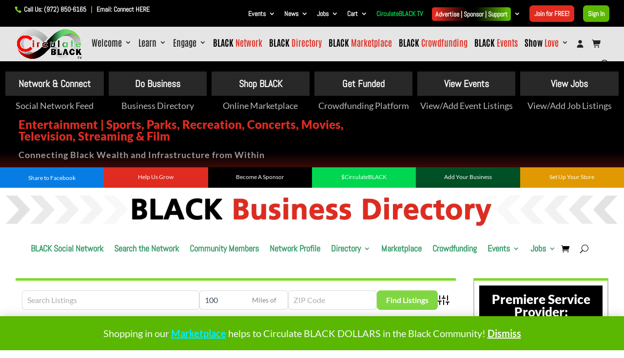

--- FILE ---
content_type: text/html; charset=utf-8
request_url: https://www.google.com/recaptcha/api2/anchor?ar=1&k=6LdOSawdAAAAACsP-siy6qvnOeicCOrCWyYZzhi4&co=aHR0cHM6Ly9jaXJjdWxhdGVibGFjay5jb206NDQz&hl=en&v=PoyoqOPhxBO7pBk68S4YbpHZ&size=invisible&anchor-ms=20000&execute-ms=30000&cb=jzx4xru8kmp2
body_size: 48594
content:
<!DOCTYPE HTML><html dir="ltr" lang="en"><head><meta http-equiv="Content-Type" content="text/html; charset=UTF-8">
<meta http-equiv="X-UA-Compatible" content="IE=edge">
<title>reCAPTCHA</title>
<style type="text/css">
/* cyrillic-ext */
@font-face {
  font-family: 'Roboto';
  font-style: normal;
  font-weight: 400;
  font-stretch: 100%;
  src: url(//fonts.gstatic.com/s/roboto/v48/KFO7CnqEu92Fr1ME7kSn66aGLdTylUAMa3GUBHMdazTgWw.woff2) format('woff2');
  unicode-range: U+0460-052F, U+1C80-1C8A, U+20B4, U+2DE0-2DFF, U+A640-A69F, U+FE2E-FE2F;
}
/* cyrillic */
@font-face {
  font-family: 'Roboto';
  font-style: normal;
  font-weight: 400;
  font-stretch: 100%;
  src: url(//fonts.gstatic.com/s/roboto/v48/KFO7CnqEu92Fr1ME7kSn66aGLdTylUAMa3iUBHMdazTgWw.woff2) format('woff2');
  unicode-range: U+0301, U+0400-045F, U+0490-0491, U+04B0-04B1, U+2116;
}
/* greek-ext */
@font-face {
  font-family: 'Roboto';
  font-style: normal;
  font-weight: 400;
  font-stretch: 100%;
  src: url(//fonts.gstatic.com/s/roboto/v48/KFO7CnqEu92Fr1ME7kSn66aGLdTylUAMa3CUBHMdazTgWw.woff2) format('woff2');
  unicode-range: U+1F00-1FFF;
}
/* greek */
@font-face {
  font-family: 'Roboto';
  font-style: normal;
  font-weight: 400;
  font-stretch: 100%;
  src: url(//fonts.gstatic.com/s/roboto/v48/KFO7CnqEu92Fr1ME7kSn66aGLdTylUAMa3-UBHMdazTgWw.woff2) format('woff2');
  unicode-range: U+0370-0377, U+037A-037F, U+0384-038A, U+038C, U+038E-03A1, U+03A3-03FF;
}
/* math */
@font-face {
  font-family: 'Roboto';
  font-style: normal;
  font-weight: 400;
  font-stretch: 100%;
  src: url(//fonts.gstatic.com/s/roboto/v48/KFO7CnqEu92Fr1ME7kSn66aGLdTylUAMawCUBHMdazTgWw.woff2) format('woff2');
  unicode-range: U+0302-0303, U+0305, U+0307-0308, U+0310, U+0312, U+0315, U+031A, U+0326-0327, U+032C, U+032F-0330, U+0332-0333, U+0338, U+033A, U+0346, U+034D, U+0391-03A1, U+03A3-03A9, U+03B1-03C9, U+03D1, U+03D5-03D6, U+03F0-03F1, U+03F4-03F5, U+2016-2017, U+2034-2038, U+203C, U+2040, U+2043, U+2047, U+2050, U+2057, U+205F, U+2070-2071, U+2074-208E, U+2090-209C, U+20D0-20DC, U+20E1, U+20E5-20EF, U+2100-2112, U+2114-2115, U+2117-2121, U+2123-214F, U+2190, U+2192, U+2194-21AE, U+21B0-21E5, U+21F1-21F2, U+21F4-2211, U+2213-2214, U+2216-22FF, U+2308-230B, U+2310, U+2319, U+231C-2321, U+2336-237A, U+237C, U+2395, U+239B-23B7, U+23D0, U+23DC-23E1, U+2474-2475, U+25AF, U+25B3, U+25B7, U+25BD, U+25C1, U+25CA, U+25CC, U+25FB, U+266D-266F, U+27C0-27FF, U+2900-2AFF, U+2B0E-2B11, U+2B30-2B4C, U+2BFE, U+3030, U+FF5B, U+FF5D, U+1D400-1D7FF, U+1EE00-1EEFF;
}
/* symbols */
@font-face {
  font-family: 'Roboto';
  font-style: normal;
  font-weight: 400;
  font-stretch: 100%;
  src: url(//fonts.gstatic.com/s/roboto/v48/KFO7CnqEu92Fr1ME7kSn66aGLdTylUAMaxKUBHMdazTgWw.woff2) format('woff2');
  unicode-range: U+0001-000C, U+000E-001F, U+007F-009F, U+20DD-20E0, U+20E2-20E4, U+2150-218F, U+2190, U+2192, U+2194-2199, U+21AF, U+21E6-21F0, U+21F3, U+2218-2219, U+2299, U+22C4-22C6, U+2300-243F, U+2440-244A, U+2460-24FF, U+25A0-27BF, U+2800-28FF, U+2921-2922, U+2981, U+29BF, U+29EB, U+2B00-2BFF, U+4DC0-4DFF, U+FFF9-FFFB, U+10140-1018E, U+10190-1019C, U+101A0, U+101D0-101FD, U+102E0-102FB, U+10E60-10E7E, U+1D2C0-1D2D3, U+1D2E0-1D37F, U+1F000-1F0FF, U+1F100-1F1AD, U+1F1E6-1F1FF, U+1F30D-1F30F, U+1F315, U+1F31C, U+1F31E, U+1F320-1F32C, U+1F336, U+1F378, U+1F37D, U+1F382, U+1F393-1F39F, U+1F3A7-1F3A8, U+1F3AC-1F3AF, U+1F3C2, U+1F3C4-1F3C6, U+1F3CA-1F3CE, U+1F3D4-1F3E0, U+1F3ED, U+1F3F1-1F3F3, U+1F3F5-1F3F7, U+1F408, U+1F415, U+1F41F, U+1F426, U+1F43F, U+1F441-1F442, U+1F444, U+1F446-1F449, U+1F44C-1F44E, U+1F453, U+1F46A, U+1F47D, U+1F4A3, U+1F4B0, U+1F4B3, U+1F4B9, U+1F4BB, U+1F4BF, U+1F4C8-1F4CB, U+1F4D6, U+1F4DA, U+1F4DF, U+1F4E3-1F4E6, U+1F4EA-1F4ED, U+1F4F7, U+1F4F9-1F4FB, U+1F4FD-1F4FE, U+1F503, U+1F507-1F50B, U+1F50D, U+1F512-1F513, U+1F53E-1F54A, U+1F54F-1F5FA, U+1F610, U+1F650-1F67F, U+1F687, U+1F68D, U+1F691, U+1F694, U+1F698, U+1F6AD, U+1F6B2, U+1F6B9-1F6BA, U+1F6BC, U+1F6C6-1F6CF, U+1F6D3-1F6D7, U+1F6E0-1F6EA, U+1F6F0-1F6F3, U+1F6F7-1F6FC, U+1F700-1F7FF, U+1F800-1F80B, U+1F810-1F847, U+1F850-1F859, U+1F860-1F887, U+1F890-1F8AD, U+1F8B0-1F8BB, U+1F8C0-1F8C1, U+1F900-1F90B, U+1F93B, U+1F946, U+1F984, U+1F996, U+1F9E9, U+1FA00-1FA6F, U+1FA70-1FA7C, U+1FA80-1FA89, U+1FA8F-1FAC6, U+1FACE-1FADC, U+1FADF-1FAE9, U+1FAF0-1FAF8, U+1FB00-1FBFF;
}
/* vietnamese */
@font-face {
  font-family: 'Roboto';
  font-style: normal;
  font-weight: 400;
  font-stretch: 100%;
  src: url(//fonts.gstatic.com/s/roboto/v48/KFO7CnqEu92Fr1ME7kSn66aGLdTylUAMa3OUBHMdazTgWw.woff2) format('woff2');
  unicode-range: U+0102-0103, U+0110-0111, U+0128-0129, U+0168-0169, U+01A0-01A1, U+01AF-01B0, U+0300-0301, U+0303-0304, U+0308-0309, U+0323, U+0329, U+1EA0-1EF9, U+20AB;
}
/* latin-ext */
@font-face {
  font-family: 'Roboto';
  font-style: normal;
  font-weight: 400;
  font-stretch: 100%;
  src: url(//fonts.gstatic.com/s/roboto/v48/KFO7CnqEu92Fr1ME7kSn66aGLdTylUAMa3KUBHMdazTgWw.woff2) format('woff2');
  unicode-range: U+0100-02BA, U+02BD-02C5, U+02C7-02CC, U+02CE-02D7, U+02DD-02FF, U+0304, U+0308, U+0329, U+1D00-1DBF, U+1E00-1E9F, U+1EF2-1EFF, U+2020, U+20A0-20AB, U+20AD-20C0, U+2113, U+2C60-2C7F, U+A720-A7FF;
}
/* latin */
@font-face {
  font-family: 'Roboto';
  font-style: normal;
  font-weight: 400;
  font-stretch: 100%;
  src: url(//fonts.gstatic.com/s/roboto/v48/KFO7CnqEu92Fr1ME7kSn66aGLdTylUAMa3yUBHMdazQ.woff2) format('woff2');
  unicode-range: U+0000-00FF, U+0131, U+0152-0153, U+02BB-02BC, U+02C6, U+02DA, U+02DC, U+0304, U+0308, U+0329, U+2000-206F, U+20AC, U+2122, U+2191, U+2193, U+2212, U+2215, U+FEFF, U+FFFD;
}
/* cyrillic-ext */
@font-face {
  font-family: 'Roboto';
  font-style: normal;
  font-weight: 500;
  font-stretch: 100%;
  src: url(//fonts.gstatic.com/s/roboto/v48/KFO7CnqEu92Fr1ME7kSn66aGLdTylUAMa3GUBHMdazTgWw.woff2) format('woff2');
  unicode-range: U+0460-052F, U+1C80-1C8A, U+20B4, U+2DE0-2DFF, U+A640-A69F, U+FE2E-FE2F;
}
/* cyrillic */
@font-face {
  font-family: 'Roboto';
  font-style: normal;
  font-weight: 500;
  font-stretch: 100%;
  src: url(//fonts.gstatic.com/s/roboto/v48/KFO7CnqEu92Fr1ME7kSn66aGLdTylUAMa3iUBHMdazTgWw.woff2) format('woff2');
  unicode-range: U+0301, U+0400-045F, U+0490-0491, U+04B0-04B1, U+2116;
}
/* greek-ext */
@font-face {
  font-family: 'Roboto';
  font-style: normal;
  font-weight: 500;
  font-stretch: 100%;
  src: url(//fonts.gstatic.com/s/roboto/v48/KFO7CnqEu92Fr1ME7kSn66aGLdTylUAMa3CUBHMdazTgWw.woff2) format('woff2');
  unicode-range: U+1F00-1FFF;
}
/* greek */
@font-face {
  font-family: 'Roboto';
  font-style: normal;
  font-weight: 500;
  font-stretch: 100%;
  src: url(//fonts.gstatic.com/s/roboto/v48/KFO7CnqEu92Fr1ME7kSn66aGLdTylUAMa3-UBHMdazTgWw.woff2) format('woff2');
  unicode-range: U+0370-0377, U+037A-037F, U+0384-038A, U+038C, U+038E-03A1, U+03A3-03FF;
}
/* math */
@font-face {
  font-family: 'Roboto';
  font-style: normal;
  font-weight: 500;
  font-stretch: 100%;
  src: url(//fonts.gstatic.com/s/roboto/v48/KFO7CnqEu92Fr1ME7kSn66aGLdTylUAMawCUBHMdazTgWw.woff2) format('woff2');
  unicode-range: U+0302-0303, U+0305, U+0307-0308, U+0310, U+0312, U+0315, U+031A, U+0326-0327, U+032C, U+032F-0330, U+0332-0333, U+0338, U+033A, U+0346, U+034D, U+0391-03A1, U+03A3-03A9, U+03B1-03C9, U+03D1, U+03D5-03D6, U+03F0-03F1, U+03F4-03F5, U+2016-2017, U+2034-2038, U+203C, U+2040, U+2043, U+2047, U+2050, U+2057, U+205F, U+2070-2071, U+2074-208E, U+2090-209C, U+20D0-20DC, U+20E1, U+20E5-20EF, U+2100-2112, U+2114-2115, U+2117-2121, U+2123-214F, U+2190, U+2192, U+2194-21AE, U+21B0-21E5, U+21F1-21F2, U+21F4-2211, U+2213-2214, U+2216-22FF, U+2308-230B, U+2310, U+2319, U+231C-2321, U+2336-237A, U+237C, U+2395, U+239B-23B7, U+23D0, U+23DC-23E1, U+2474-2475, U+25AF, U+25B3, U+25B7, U+25BD, U+25C1, U+25CA, U+25CC, U+25FB, U+266D-266F, U+27C0-27FF, U+2900-2AFF, U+2B0E-2B11, U+2B30-2B4C, U+2BFE, U+3030, U+FF5B, U+FF5D, U+1D400-1D7FF, U+1EE00-1EEFF;
}
/* symbols */
@font-face {
  font-family: 'Roboto';
  font-style: normal;
  font-weight: 500;
  font-stretch: 100%;
  src: url(//fonts.gstatic.com/s/roboto/v48/KFO7CnqEu92Fr1ME7kSn66aGLdTylUAMaxKUBHMdazTgWw.woff2) format('woff2');
  unicode-range: U+0001-000C, U+000E-001F, U+007F-009F, U+20DD-20E0, U+20E2-20E4, U+2150-218F, U+2190, U+2192, U+2194-2199, U+21AF, U+21E6-21F0, U+21F3, U+2218-2219, U+2299, U+22C4-22C6, U+2300-243F, U+2440-244A, U+2460-24FF, U+25A0-27BF, U+2800-28FF, U+2921-2922, U+2981, U+29BF, U+29EB, U+2B00-2BFF, U+4DC0-4DFF, U+FFF9-FFFB, U+10140-1018E, U+10190-1019C, U+101A0, U+101D0-101FD, U+102E0-102FB, U+10E60-10E7E, U+1D2C0-1D2D3, U+1D2E0-1D37F, U+1F000-1F0FF, U+1F100-1F1AD, U+1F1E6-1F1FF, U+1F30D-1F30F, U+1F315, U+1F31C, U+1F31E, U+1F320-1F32C, U+1F336, U+1F378, U+1F37D, U+1F382, U+1F393-1F39F, U+1F3A7-1F3A8, U+1F3AC-1F3AF, U+1F3C2, U+1F3C4-1F3C6, U+1F3CA-1F3CE, U+1F3D4-1F3E0, U+1F3ED, U+1F3F1-1F3F3, U+1F3F5-1F3F7, U+1F408, U+1F415, U+1F41F, U+1F426, U+1F43F, U+1F441-1F442, U+1F444, U+1F446-1F449, U+1F44C-1F44E, U+1F453, U+1F46A, U+1F47D, U+1F4A3, U+1F4B0, U+1F4B3, U+1F4B9, U+1F4BB, U+1F4BF, U+1F4C8-1F4CB, U+1F4D6, U+1F4DA, U+1F4DF, U+1F4E3-1F4E6, U+1F4EA-1F4ED, U+1F4F7, U+1F4F9-1F4FB, U+1F4FD-1F4FE, U+1F503, U+1F507-1F50B, U+1F50D, U+1F512-1F513, U+1F53E-1F54A, U+1F54F-1F5FA, U+1F610, U+1F650-1F67F, U+1F687, U+1F68D, U+1F691, U+1F694, U+1F698, U+1F6AD, U+1F6B2, U+1F6B9-1F6BA, U+1F6BC, U+1F6C6-1F6CF, U+1F6D3-1F6D7, U+1F6E0-1F6EA, U+1F6F0-1F6F3, U+1F6F7-1F6FC, U+1F700-1F7FF, U+1F800-1F80B, U+1F810-1F847, U+1F850-1F859, U+1F860-1F887, U+1F890-1F8AD, U+1F8B0-1F8BB, U+1F8C0-1F8C1, U+1F900-1F90B, U+1F93B, U+1F946, U+1F984, U+1F996, U+1F9E9, U+1FA00-1FA6F, U+1FA70-1FA7C, U+1FA80-1FA89, U+1FA8F-1FAC6, U+1FACE-1FADC, U+1FADF-1FAE9, U+1FAF0-1FAF8, U+1FB00-1FBFF;
}
/* vietnamese */
@font-face {
  font-family: 'Roboto';
  font-style: normal;
  font-weight: 500;
  font-stretch: 100%;
  src: url(//fonts.gstatic.com/s/roboto/v48/KFO7CnqEu92Fr1ME7kSn66aGLdTylUAMa3OUBHMdazTgWw.woff2) format('woff2');
  unicode-range: U+0102-0103, U+0110-0111, U+0128-0129, U+0168-0169, U+01A0-01A1, U+01AF-01B0, U+0300-0301, U+0303-0304, U+0308-0309, U+0323, U+0329, U+1EA0-1EF9, U+20AB;
}
/* latin-ext */
@font-face {
  font-family: 'Roboto';
  font-style: normal;
  font-weight: 500;
  font-stretch: 100%;
  src: url(//fonts.gstatic.com/s/roboto/v48/KFO7CnqEu92Fr1ME7kSn66aGLdTylUAMa3KUBHMdazTgWw.woff2) format('woff2');
  unicode-range: U+0100-02BA, U+02BD-02C5, U+02C7-02CC, U+02CE-02D7, U+02DD-02FF, U+0304, U+0308, U+0329, U+1D00-1DBF, U+1E00-1E9F, U+1EF2-1EFF, U+2020, U+20A0-20AB, U+20AD-20C0, U+2113, U+2C60-2C7F, U+A720-A7FF;
}
/* latin */
@font-face {
  font-family: 'Roboto';
  font-style: normal;
  font-weight: 500;
  font-stretch: 100%;
  src: url(//fonts.gstatic.com/s/roboto/v48/KFO7CnqEu92Fr1ME7kSn66aGLdTylUAMa3yUBHMdazQ.woff2) format('woff2');
  unicode-range: U+0000-00FF, U+0131, U+0152-0153, U+02BB-02BC, U+02C6, U+02DA, U+02DC, U+0304, U+0308, U+0329, U+2000-206F, U+20AC, U+2122, U+2191, U+2193, U+2212, U+2215, U+FEFF, U+FFFD;
}
/* cyrillic-ext */
@font-face {
  font-family: 'Roboto';
  font-style: normal;
  font-weight: 900;
  font-stretch: 100%;
  src: url(//fonts.gstatic.com/s/roboto/v48/KFO7CnqEu92Fr1ME7kSn66aGLdTylUAMa3GUBHMdazTgWw.woff2) format('woff2');
  unicode-range: U+0460-052F, U+1C80-1C8A, U+20B4, U+2DE0-2DFF, U+A640-A69F, U+FE2E-FE2F;
}
/* cyrillic */
@font-face {
  font-family: 'Roboto';
  font-style: normal;
  font-weight: 900;
  font-stretch: 100%;
  src: url(//fonts.gstatic.com/s/roboto/v48/KFO7CnqEu92Fr1ME7kSn66aGLdTylUAMa3iUBHMdazTgWw.woff2) format('woff2');
  unicode-range: U+0301, U+0400-045F, U+0490-0491, U+04B0-04B1, U+2116;
}
/* greek-ext */
@font-face {
  font-family: 'Roboto';
  font-style: normal;
  font-weight: 900;
  font-stretch: 100%;
  src: url(//fonts.gstatic.com/s/roboto/v48/KFO7CnqEu92Fr1ME7kSn66aGLdTylUAMa3CUBHMdazTgWw.woff2) format('woff2');
  unicode-range: U+1F00-1FFF;
}
/* greek */
@font-face {
  font-family: 'Roboto';
  font-style: normal;
  font-weight: 900;
  font-stretch: 100%;
  src: url(//fonts.gstatic.com/s/roboto/v48/KFO7CnqEu92Fr1ME7kSn66aGLdTylUAMa3-UBHMdazTgWw.woff2) format('woff2');
  unicode-range: U+0370-0377, U+037A-037F, U+0384-038A, U+038C, U+038E-03A1, U+03A3-03FF;
}
/* math */
@font-face {
  font-family: 'Roboto';
  font-style: normal;
  font-weight: 900;
  font-stretch: 100%;
  src: url(//fonts.gstatic.com/s/roboto/v48/KFO7CnqEu92Fr1ME7kSn66aGLdTylUAMawCUBHMdazTgWw.woff2) format('woff2');
  unicode-range: U+0302-0303, U+0305, U+0307-0308, U+0310, U+0312, U+0315, U+031A, U+0326-0327, U+032C, U+032F-0330, U+0332-0333, U+0338, U+033A, U+0346, U+034D, U+0391-03A1, U+03A3-03A9, U+03B1-03C9, U+03D1, U+03D5-03D6, U+03F0-03F1, U+03F4-03F5, U+2016-2017, U+2034-2038, U+203C, U+2040, U+2043, U+2047, U+2050, U+2057, U+205F, U+2070-2071, U+2074-208E, U+2090-209C, U+20D0-20DC, U+20E1, U+20E5-20EF, U+2100-2112, U+2114-2115, U+2117-2121, U+2123-214F, U+2190, U+2192, U+2194-21AE, U+21B0-21E5, U+21F1-21F2, U+21F4-2211, U+2213-2214, U+2216-22FF, U+2308-230B, U+2310, U+2319, U+231C-2321, U+2336-237A, U+237C, U+2395, U+239B-23B7, U+23D0, U+23DC-23E1, U+2474-2475, U+25AF, U+25B3, U+25B7, U+25BD, U+25C1, U+25CA, U+25CC, U+25FB, U+266D-266F, U+27C0-27FF, U+2900-2AFF, U+2B0E-2B11, U+2B30-2B4C, U+2BFE, U+3030, U+FF5B, U+FF5D, U+1D400-1D7FF, U+1EE00-1EEFF;
}
/* symbols */
@font-face {
  font-family: 'Roboto';
  font-style: normal;
  font-weight: 900;
  font-stretch: 100%;
  src: url(//fonts.gstatic.com/s/roboto/v48/KFO7CnqEu92Fr1ME7kSn66aGLdTylUAMaxKUBHMdazTgWw.woff2) format('woff2');
  unicode-range: U+0001-000C, U+000E-001F, U+007F-009F, U+20DD-20E0, U+20E2-20E4, U+2150-218F, U+2190, U+2192, U+2194-2199, U+21AF, U+21E6-21F0, U+21F3, U+2218-2219, U+2299, U+22C4-22C6, U+2300-243F, U+2440-244A, U+2460-24FF, U+25A0-27BF, U+2800-28FF, U+2921-2922, U+2981, U+29BF, U+29EB, U+2B00-2BFF, U+4DC0-4DFF, U+FFF9-FFFB, U+10140-1018E, U+10190-1019C, U+101A0, U+101D0-101FD, U+102E0-102FB, U+10E60-10E7E, U+1D2C0-1D2D3, U+1D2E0-1D37F, U+1F000-1F0FF, U+1F100-1F1AD, U+1F1E6-1F1FF, U+1F30D-1F30F, U+1F315, U+1F31C, U+1F31E, U+1F320-1F32C, U+1F336, U+1F378, U+1F37D, U+1F382, U+1F393-1F39F, U+1F3A7-1F3A8, U+1F3AC-1F3AF, U+1F3C2, U+1F3C4-1F3C6, U+1F3CA-1F3CE, U+1F3D4-1F3E0, U+1F3ED, U+1F3F1-1F3F3, U+1F3F5-1F3F7, U+1F408, U+1F415, U+1F41F, U+1F426, U+1F43F, U+1F441-1F442, U+1F444, U+1F446-1F449, U+1F44C-1F44E, U+1F453, U+1F46A, U+1F47D, U+1F4A3, U+1F4B0, U+1F4B3, U+1F4B9, U+1F4BB, U+1F4BF, U+1F4C8-1F4CB, U+1F4D6, U+1F4DA, U+1F4DF, U+1F4E3-1F4E6, U+1F4EA-1F4ED, U+1F4F7, U+1F4F9-1F4FB, U+1F4FD-1F4FE, U+1F503, U+1F507-1F50B, U+1F50D, U+1F512-1F513, U+1F53E-1F54A, U+1F54F-1F5FA, U+1F610, U+1F650-1F67F, U+1F687, U+1F68D, U+1F691, U+1F694, U+1F698, U+1F6AD, U+1F6B2, U+1F6B9-1F6BA, U+1F6BC, U+1F6C6-1F6CF, U+1F6D3-1F6D7, U+1F6E0-1F6EA, U+1F6F0-1F6F3, U+1F6F7-1F6FC, U+1F700-1F7FF, U+1F800-1F80B, U+1F810-1F847, U+1F850-1F859, U+1F860-1F887, U+1F890-1F8AD, U+1F8B0-1F8BB, U+1F8C0-1F8C1, U+1F900-1F90B, U+1F93B, U+1F946, U+1F984, U+1F996, U+1F9E9, U+1FA00-1FA6F, U+1FA70-1FA7C, U+1FA80-1FA89, U+1FA8F-1FAC6, U+1FACE-1FADC, U+1FADF-1FAE9, U+1FAF0-1FAF8, U+1FB00-1FBFF;
}
/* vietnamese */
@font-face {
  font-family: 'Roboto';
  font-style: normal;
  font-weight: 900;
  font-stretch: 100%;
  src: url(//fonts.gstatic.com/s/roboto/v48/KFO7CnqEu92Fr1ME7kSn66aGLdTylUAMa3OUBHMdazTgWw.woff2) format('woff2');
  unicode-range: U+0102-0103, U+0110-0111, U+0128-0129, U+0168-0169, U+01A0-01A1, U+01AF-01B0, U+0300-0301, U+0303-0304, U+0308-0309, U+0323, U+0329, U+1EA0-1EF9, U+20AB;
}
/* latin-ext */
@font-face {
  font-family: 'Roboto';
  font-style: normal;
  font-weight: 900;
  font-stretch: 100%;
  src: url(//fonts.gstatic.com/s/roboto/v48/KFO7CnqEu92Fr1ME7kSn66aGLdTylUAMa3KUBHMdazTgWw.woff2) format('woff2');
  unicode-range: U+0100-02BA, U+02BD-02C5, U+02C7-02CC, U+02CE-02D7, U+02DD-02FF, U+0304, U+0308, U+0329, U+1D00-1DBF, U+1E00-1E9F, U+1EF2-1EFF, U+2020, U+20A0-20AB, U+20AD-20C0, U+2113, U+2C60-2C7F, U+A720-A7FF;
}
/* latin */
@font-face {
  font-family: 'Roboto';
  font-style: normal;
  font-weight: 900;
  font-stretch: 100%;
  src: url(//fonts.gstatic.com/s/roboto/v48/KFO7CnqEu92Fr1ME7kSn66aGLdTylUAMa3yUBHMdazQ.woff2) format('woff2');
  unicode-range: U+0000-00FF, U+0131, U+0152-0153, U+02BB-02BC, U+02C6, U+02DA, U+02DC, U+0304, U+0308, U+0329, U+2000-206F, U+20AC, U+2122, U+2191, U+2193, U+2212, U+2215, U+FEFF, U+FFFD;
}

</style>
<link rel="stylesheet" type="text/css" href="https://www.gstatic.com/recaptcha/releases/PoyoqOPhxBO7pBk68S4YbpHZ/styles__ltr.css">
<script nonce="pi9mvXsL_aKimM-QEywzlg" type="text/javascript">window['__recaptcha_api'] = 'https://www.google.com/recaptcha/api2/';</script>
<script type="text/javascript" src="https://www.gstatic.com/recaptcha/releases/PoyoqOPhxBO7pBk68S4YbpHZ/recaptcha__en.js" nonce="pi9mvXsL_aKimM-QEywzlg">
      
    </script></head>
<body><div id="rc-anchor-alert" class="rc-anchor-alert"></div>
<input type="hidden" id="recaptcha-token" value="[base64]">
<script type="text/javascript" nonce="pi9mvXsL_aKimM-QEywzlg">
      recaptcha.anchor.Main.init("[\x22ainput\x22,[\x22bgdata\x22,\x22\x22,\[base64]/[base64]/[base64]/[base64]/[base64]/[base64]/[base64]/[base64]/[base64]/[base64]\\u003d\x22,\[base64]\x22,\x22wo51wrPDh2UQwoHCoDVrLsKVVcKWUVvClkfDocK5F8KvwqnDrcOSK8K4RMK9HwUsw5NiwqbChwJ1acOwwqYIwpzCk8KyOzDDgcOxwrdhJUfCmj9ZwqDDpU3DnsO2HsOnecOOSMOdCgfDj18vKsKDdMONwr/DqVR5C8OpwqBmOijCocOVwqrDncOuGEN9wprCpHTDkgMzw60qw4tJwr/[base64]/[base64]/CqEzCi8O2ecKdwq9aQyXDvcOYw6hBw58Ew67CrMOFU8K5TRFPTMKew7nCpMOzwpImasOZw4LCv8K3SlNtdcK+w4cxwqAtTcOPw4oMw6wOQcOEw7wDwpNvKsOFwr8/[base64]/[base64]/DlBDDqcKlw6/DulBDb8Kfa8OTRmp7DsOTwrc6wrE7aU/Dk8OocjJsOsK2wobClzNgw7RvG2YuQWXCrE7CpcKJw6rCtMOPMAfDsMKaw7rDnsOrPAx8A2zCmcOuX3/Cggstwolfwr19SVzDtsOsw6t8PDREKMKpw7p3UMKOw7hcG1NRPwHDoF8EdcONw7RCworCmHfCjMO1wqdLdMK8SXJ/BmshwoTDpcO2RsKRw6fDuhVtFnDCn2ErwpBuw5nCiz5QTT1jwq3CgQklUV0VAcONLcKjw6cKworCiRjDnk1jw4rDrWoEw4rCgC80CsOLwpNPw73DmcOlw6rClMKgDcO/w7LDl1wvw71ow6xsGMK4cMKowqgBeMO7wpoVwr83fcOhw7sMIjfDtsO+wrcVw7M4RMK3f8OgwoLCosOucQ1RWQnCjCjCvwDDqcK7dsONwrDCnMKCQ10tMjnCqSgwUgBwOsK1w5Q1w6k8FmFCE8OSwq0TdcOEwrlZbsO/w4QMw5fCli/ClVl1M8Kgw5HDoMKQw5bCusO6w6TDpsOHw4bDmsK0wpVtw648BsOSQsK/w41Lw4jDqxtNF3RKM8OqVWF+OMKHbjnDuxw+c3c2w5nDg8Onw7/[base64]/CvisHwpd7w7TDp8K5GMK4w6bDvMO9TsOfaxRRw50aw45/wqLCizzCjcOQdCgWw5LCmsKBXxZIw4bCtMOCwoMUwrfDksKDw5vDoHdkVwzClRE9w63Dh8O9Pz/[base64]/Cs8Khw74GwpBROiROw7/CrMK0w4bDgcKhw7XCtAMbBcO0OSrDvgZrw5DCt8O5YMO7wqnDqV/Dh8KnwrpYNMKfwpHDg8OMSwYIRcKkw6/CmHkuXm5Bw7rDt8K4w5Y4cRfCscKZw5rDisKdwoPCvxsgw593w7bDsDLDvMOKc1lzCFdKw50Vd8KZw4VUVVbDlcK+wqzDvHMBMMKCKMKlw7sMw5tFLMK5LG3DtwUqecOjw7RQwr8MakVKwqVWcVnCpBrDicK8w7BpKsKLX2vDhsKxw6/CkwvCk8Oww7DCmsOdbsOXGGPCnMKKw6nChDQnaUnDrkbDvhHDhcKOaGt/[base64]/[base64]/wpXCksKkwpocw5/Dr8OHZG4EZ8K7dMOYwoNgVcOGw5pUVk8iw7PDnzQ5RsOFQMKAOcONw5wDfcKpw5jCiisVABYjQMK/JMKuw6dKEU/DtHQCOcOkwpvDrm3DlxxRwpjDkiDCtMK9w7PDmU81A3NvB8Owwpk/K8KrwpfDs8KqwrnDkUEDwosuckMtA8ORw7/DqHozRcOjw6PCkgM7FU7Cq20nYsOnUsO3Z1vCmcOTS8KgwoMQwqvDnS/DrihzFj5pJ1PDgMOpPW/Dp8KFAsKQdlRFMMKuwrJhXcKxwrdNw6LCuQXDnMOCWmfCvEHDggPDucO1w591PMOUwrjDrcODaMOuw4vDrcKTwpgBw5bCpMOaKgRpwpfDllVFQw/[base64]/[base64]/DoRVFHAFCw4INcV1SBMKRwpfDuyZ3R2kfwpLDg8KNBy40OHIxwqnDlcKLw5XDtMO/w6oKw5TDt8Orwq1OZsK+w5fDl8KLwovCiw1lw57Cq8OdTcK6AMOHw7jCoMOSKMOLYg9aQDbDoUc0wrcSwpfCnV3DoWjCrsOUw7jCux7CscOSRQPDjRRbwrYANMOUBwTDplvCslBIAcK5PDLCslVEw47ClyE6w4bCpgPDnUZow4ZxQAU7wr02wr8+ZA/DtGNJIMObwpUlwr7Dv8KKBsO0PsKJwpvCjcOVfzRmw7nDvsKPw41qw5HCtn7ChcKow4RHwpJ1w4rDrMOPw5MzTQfCvTkrwrs4w4HDucOGwp4pOW9BwqpEw5rDnCLCqcOJw5ciwoVUwpYZasOJwpbCg1Vpwo1nH2MPw6jCuEzCgyRcw48aw7jConPCoEXDmsO/w5Z1EsOWw6TCnScnJsO4w4UOwrxNdcKzR8KAw5JDXRkKwoUcwrwCaTFww5NSw7xvwql0w5E1MUQkbyoewohbBx84CcO+SFvDolpZNEpAw7McRsK8SgPDg3vDon1bR3TDqMKywoVMQ3zCn3PDr0/Dh8K6G8K8W8KrwrFaC8OEVcOWw4x8wpHDiDkjwokLFsKHwrzDtcOxGMORIMOIOSDDu8KxGMK0w6tnw71qFVkCacKMwoXCi2bDlF7CjFHDksOmw7FSwpV+wpzCr117EQFKw7lWLwvCrgYHQQbCnR/CskFjPDZXKlDCh8O4CsKFWMOKw5vClBzDnsKGAsOmwqdWVMONQUvDosK/O2JpHsOFFHnDqMOTdQfCocKNw5/Di8OBAcKBdsKvI1pqMCnDlsK3Eg7Cn8K5w4/Ct8OzGw7CvAdRKcKTOQbCm8OWw7YyAcKMw64zEcKbRcK6w67CoMOjwrXCrMO1wptzbsK6woYEBxI+wpTCksORExJjUFBwwpNbw6dJQcKbJ8K+w51tfsKcwos/w5BDwqTChHMYw4Nuw6kvH1UEwonDsEtWUsKhw4NWw5o5w5B/RcObw57DusK/w74zZ8OzPk7DixrDm8OcwoPDi2zCpUfClcKgw6rCpnTDgSDDih3Dq8KFwobDiMOADcKVw6EqPMOhZsKhJcO9YcK+w48Tw4MPwpLDosKMwrJZL8Kvw6DDhBtvTMKFw6JiwrQqw51+w7FuUsK+B8OaCcK3AUM4TxtKUBjDnDzDjsK/[base64]/bXbDicKfV1VpOcKcCcKCwqfDuWfDrMOXwrQpwpzCpk/DvsKrGDPClsOiSsKHUXDDh3zDglBgwqY3w54Lw47DiUDDkcO7QyXDsMK0GEXDrXTDin06wo3DsTslw5w3w7fDgh4wwrIiN8KyDMOUw5nDizcjwqDCoMOnb8KlwodVwrplwpnDoC9QNl/DvTHCqcK1wrjDklTCtVZrbzgTT8Kqw7BDw57Dh8KZwojCogrCpStXwp0ZQsOhw6bDkcK5wp3CtSEnw4VBKMKRwqrCgsOWdns3wqgsJMOkZ8K6w7x7axXDsHs4w43CucKGf3UsIDTClMONAMO/wpPCiMKhIcKuwpp2NcOOJy7DtWLCr8KeCsO5w4zDnsKVwpFqYRYMw7pbbDHDisOsw7xkIBrDoRTCssKQwppVQXEvw5TCvSkIwqoSAB/DosOlw4vChG1lw69NwrnCpivDnTpgwrjDqxHDncKWw5AxZMKXwqnDpErCj1HDicKPwpgIYV87w7lawqwfX8O4BcKGw6XCjVnDknnCnMOcUyxmKMK3wrbCksOQwobDicKXGjMBFyjDsQzCsMKVT19WfsKzW8Omw5/[base64]/[base64]/FUjDlUggfW3Cm3LCocKgBsOfNMOCwoPCp8OmwpJLPMOZwoVVYErCusKJOQrCgBpAL0vDi8Oew4jDj8O2wrhnwoXCq8KGw79Fw4hTw609w7TCtT9NwrsxwpU/[base64]/DkMKcasO5dzDCssKCw6IlVQPDj8KkHkkkw7cQTMKcw6ADw6PDmB7Cs1fDmR/DiMOxYcKzwrPDqnvCjMKfwqPClFIkOMOFPcKvw6PCgk3DkcKpOsKrw5fCssOmEXlQwrrCslXDikjDmGRrfMOBVX4uI8K4w5LDuMKWPHbDuzHDvgfDtsOjwqIpw4oeccKNw5TDvsO/[base64]/BcKqw4cPOnXDjRbCiXvCoMKzwpLDuwFiRnIkw4JPBx3Dvyt/[base64]/KhfDuz13XMOafj3CjcKEAAvDo8OdE8KCw61LwofDoRDDn3HCvB/CiXTCmkfDvcOsFR8Cw653w68AB8KbasKIZB5pOzXCnRLCkifDjlLCuVjDi8Kqwp5iwrbCocK2FH/DqzLCicK8EDXCi2jDncKfw5YfHsK7Dm8ow47Cq1HDlgnCvsKpWcOkworDqDECHmrCmTTDjmPCjjYsSzHCnMOKwqQRw5fCvcK6fhDCpB5UNE3DiMK9w4HDmEDDvMKGLxnDnMKRCmILwpZ/w67Dm8OKMEXCrMOtaQ4qX8KqEybDsiLDqsOGP2DCtDMTS8K7wqTCnsO+WsKTw5vCkzxgw6Bdwo1yTj3CssK4cMKjwq1TY1F0D2hsPsKcWxZlbXzDp2J1QRlnwpTDrhzCiMKvwo/[base64]/w4HCvW/Dt8OkIsOCw4t8Th4LNA7DnBBcwr/DgcObBSXDnsO7MhBYNsOfw6fDmcKpw4nChlTCicOmLXXDncKOw5NIwqLCgArDgcOlI8OhwpUVJWg4wpjCmxQXMxzDizIoYBlUw4Iqw6rDg8O/wrsLHhM4Mx8IwrvDr2DCgk8aO8OMDgfDocOVNwnDgjPDvcKaZDh3fsKKw7TDh0MZw5rCs8O/VsOqw5LCm8Oiw7dGw5vDo8KORi/DuGZRwrXDgsOrw70eZUbCmMKHSsOGw6JGCMOew6PDtMOvwoTCssKeAcOBwpfCmcKkVlkHFzpKPDElwqw9UEBqCl8gJcKWCMOqalzDssOHABo/wqbDngXCp8K6G8ONCcOawqLCtXwdTSlow4lKBMKYw5AiH8OBw7HDgkzClgABw7XDiEhyw6l0Cjtfw6DCt8OdHUbCrMKuOcOjb8KxUMKGw4HCsHTCkMKfAMOiDGrCuiPDhsOKw4vCrShKe8OVwphXCG8JXWbCqCoRQ8Kiw752w4QDR2DCqmHCmUowwohtw7/Cg8OOwp7Di8OmJgpxwr81W8KiS3gQJwfCpSBrWBJOwpIoOmJfcl9bYFhXJBw1w7MCJ3DCgcODaMOBwpfDtybDl8OaGsK4fG5jwq3DnsKFYUExwr4WQ8Kaw7bCpyPCh8KVaSTCp8KOw6LDgsKlw5x6wrDDmMOIdUgzw4HCiUDDigfCvk1QSiY/[base64]/DpGoEWhfCk19TDT9KSnXCmGZUwo0QwoYleitFwotKDMKuX8KkMsOPw7XCjcKVwrnCjEzCsRxMwqx6w5wTJCfCsU7Ci0c2HMOCw50rVlHCucO/RcKeA8KhQsK2FsOXw6HDp0zCsE/DkllxP8KMV8Occ8Ocw6FuYTt9w7FTSTNJZ8ORPjcPDMKXfE8vw5vCrzE4HTlNDMO8wrdYZizCpcONKsO/[base64]/w74qH8OZQkbCik0Ww6Yye2Rpw5HCimxTWsO6VcObYcKLIsKLdh/ChSfDgcOmM8KrORfCgVnDn8KRP8Onw7dIfcKhSMK1w7PCosOlwowzYcOMwrvDhRvChMO5wonDtcOvJmgNKSTDtxDDpWwrIMKIPy/DtsOyw5QRCFoawqfCrMOzcyjCpSEBw4XCqEtNb8KybMKaw4FLwo1fFCILwpXCjhHCg8OfKFcQWD0oPyXChMOPVHzDuWnCn2MWWcOywpHCq8KKHTxKwpwUwofCiSc6O2bClw0Xwqs/[base64]/[base64]/[base64]/[base64]/[base64]/HMO/DBdmwr7Dh8OOYSTCnsKVw7ZoPcKeUsOrwqB1w5xZc8O6w6sVHwBmS156Zg7DkMKLDMKgbG7DksKyccKybFIrwqTCisOiV8OCVgXDjsO5w70RUsK/w7Qsw5ADaDlsBsOdDUTCuwHCuMOVIcO2EyzCmcOUwqRmw4QRwpjDrMOMwpPDpH4ZwpYdw7QHcsKPW8KaYTJXFsK2w6fDnnpLSiHCu8OUVWtNJsKjD0MkwrRFC2fDncKNHMKWVTzDkU/[base64]/CpiPDs8KiY3LCplgyJXEiwqk+VMKQw4nCvMK3ZMKYPylqXAgjw4Vjw7nCpMOGNXtuU8Kaw44/w4hUa0ULIXPDkcKfaCMVUijDvcOzw6TDt0jCusK7WBBDQy3DkMO5JzbCl8O3worDsCbDswgESMKwwoxTw6fDoGYIwpLDnHBBdMOmw5lTw4hrw4p7PMKzY8OdBMOCQ8KUwoQewqAPw5MXecOVGMOiFsOtw7PCl8KGwrHDlTJwwrrDn2k2B8OudcK/dcKDC8OzKTYuUMOXw6TCksK+wovCm8ODP2dJb8KWcHxWw6DDo8Kuwq/DncKHBsOISzxYUwBzc2V5asOOUsOKwqrCncKQwpVSw5rCqsOrw6NQS8OrQcOFWMOow5A1w6HCisOSwr3DqsK/wrAAORDCu1fCncKAVHjCpsKYw4bDqTvDh2jCscKmw4dXNMOpTsOVw5vCmA7DjT5jwqfDvcKuU8O/w7zDhcOfw6ZaA8Ozw7LDnMOEKMKOwr5rb8KoUjLDksOgw6PCnT00w5fDhcKhQRTDmlXDvMKxw4VHw5gIHcKQw4xWRMO9XS/Dm8O8AS/[base64]/YsOrIBYiw4R2w5BIwpQtw60mwp7DqgLDvsO5EMOAw55sw4PCn8KjU8KKwr3DiRJyFQXDjz/[base64]/[base64]/DgsOFRcKrYlNnfFNtw6x/TcKfwonDjmYZBcKJwoILw557CWzCp3ZtTDMQMDXCintpQhzCgTbDukobwpzDtmFHwovDrcK2VSZTwq3CicOrwoNDw7A+w4oyfMKkwrnCrjLCmV/DuWQewrfCjkLClMK6wpgZwo8JaMKEwobCjMO5wpNVw70nw67CgybCugQRdSvCvcKTw7/[base64]/JwQow7RDTzjCsiDDsWUKOcKPBMK7w5DDmVXCqcO/w7TDi3DDg1rDnnjCi8KVw7hvwrMYIkg7c8KSwoXCnxPCr8KWwqvDsCIUOXhZRxjCnk9Mw4DDkXdowrMwdHjCisKtwrvDqMOGFCbCrgXDjcKjKMOeBWUCwoTDoMOxwrjCknptM8KvCsKDw4fCtFDDuTPCtFTDmDrClQ0lPcKjMQZgYiptwo14JsKPw7A/dMO8Zh02XFTDrD7CisKEDw/CnDA/DMOoI3fDusKeLWzDicKKV8ORAVsmw5PCvMKhcA/[base64]/[base64]/DkwghUMKQwovDvVo2NyvCvSYywoVEF8KGQHUBajLDjWNYwolhwq/Dt1jDixsYwpNPL2jCkErCj8OcwrZLaHHDl8OGwqvCp8Obw7U7V8OkUzDDlsKMNA5/w6UQXQF0G8OBE8OUOmTDlBQUfXfCkl1Tw4xwFVLDgcOhCMOkwqjDpULCm8Oqw5LCksKzOz0fwq3ChsKywoZkwr5QJMKHD8KtRsO8w4hSwoTDiwXCqcOOJg3Cu0nCq8K2NjnDgMKwGMOSw57DusKzw64ew7x/OzTCpMOSPh8Aw43CpgrCtFjDv1UpGDBRwqjDvm49KT/[base64]/CgBDCh8Oew5TCmcOBw47CgEfCj8Ovwr1Pw79rw4hvWcKje8OoScOMcD/CpMO+w5TDkyvDpsK8wpgAw4PCrGzDq8KUwqTDi8Oywq/CtsOHSsKyBMORIEQAw5guwoRwB3PCrVXDgkPChcOnw4cqfMOYb0wswogyIcOBMg4kw77CmcOdwrbCmcOLwoAwQ8OkwqTDsjfDgMO3fMOlKivCn8OuchLChcKpw4t5w4rCvsO/wp4JNATCt8KocCY6w7zCjhcGw6bDvhsfU0E7w4dxwolNLsOYL3fDg3/CmsOiwpvCggdPw5zDpcOWw4LCmsO/[base64]/CpjrCmMOKIhgaSBVYTn7Dl3NSwpbDk3fDlcO7w6/DtjnDlcOiQsKqwqPChcOHFMOrMG3DiygEQ8ODelrDgcOIRcKjAcKWw4zDn8KkwpY/w4fCqkvCqG9Va2YbaxrDjkDCvcO5WsOJw4TCqcK+wqTCqsO7wphxCW0VIxEORn5cPsOxwqfCvCXDm30/wr9Zw6jDmMKUw74ewqHCtsKBb1NFw4YKMMKEXj/[base64]/[base64]/wqnCgkvDg8KiPVkzwqITw55VScOqw6UBJMOJw4/CjSjCj3LDlSh6w4U1wqHCuTTDucKkWcOvwoPDicKgw6oTDDrDjSNmwppowr9jwp5Mw44qI8K1PwDCqsKWw6nDtsKmGFhBwpFrag1Ew7PDkHXCsEIVecKIOQLDoCjDvcOPwqDCqgAdwp/[base64]/[base64]/CiVt2wqdmMhvCk8KAdMOxwp9ow5bDuDBVw7tFw5TDn1vDsRrCjsKNwo9RGMOOEMKqMybCh8KVU8K+w59qwpjCjhQ9w6kgdX7DmCQnw4lRYQtmcUbCs8K5wp3DpsOAWxVawpLCoxM/RMO7PxNew7JJwoXCl1vCtWnDh3nCkcOWwr8Lw7F0wp/CgMOiRsOJY2DCvcKjwosSw4NIw5xXw45nw7EHwr5uw5slEXxYw5ooHTY1XC3DsUEQw5vDi8Kbw6rCncK4ZMOiPMK0w4cWwoR/U0zCiTY5GVglwobDlyUTwr/Dl8Kew4QedjpHwrLCqsKkQFPCicKCG8KXDj/DhEU9CRTDhcObRURkYsKNOHHDvsO2dsKVSlDDtE4lworDtMOfA8KQwpbCjhLDr8KITFDDk1FJw6QjwoIZwp4Fe8OuDgE6biVCw5ASFmnDvsKeTMKHwrDDmMOvw4QLQHDCiGTDoQMlIBPDvsKdPcKgwpVvScKWNMOXYMKHwpwYTzQUay7ClsKcw7Y/wrjCtcKJwo4JwoN/w6JrTcKwwokYZMK/wooZP2zDlTNSKBDClx/CjB4YwrXDiiDDqsKww7zCpBcoXcK0dmU5WsOYZcK5wpDDlMOiw58Nw6vCt8OrUELDnU8awqfDiG8nXsK5wptBwrvCtzjCmGdmajcVw5PDq8Okw4dCwpc4w6/DqcKWBgTDh8Ohwp83wrZ0M8OfflHCvcO1woXDt8O3wobDvj8Xw5nDiEZiwrYPAxTCg8O1diUGYn0jYMOLF8OnJGIjZcKwwqbCpG50wrl7Q0XDlzdaw4rCjSXDgsKoNUUmw7vCvyRUwpXCgFhcZ0DDlw/[base64]/[base64]/DsMOXOMKyUR3CksOGw5TCmcKAw47DqsKVwqXCiQ7Dn8KPwpsBwq/CjcKRVFvCjnQObcKcwrrCrsOwwogMwp1GcsKrwqdJRMOOGcO9wqfDmmgUwrjDlsKBTcK/wq82H1FPw4lrw4nCo8Kow7nChQbDqcOidivCn8OOwrHDuGwtw6Rrw6hidMKdw7cMwprCgVk/axEcwrzDlFzDpU8MwrcGwp3DgsKWI8KkwrQuw5hqfMOsw6R+wrE4w5/[base64]/CkGrDrMKNw6vDscKmNMKvw5w4w67Cu8KVA8OjLcOkA21/wqtTLMOJwqhWw7TCjXHCtsKPZMKlwqXCjTvDiXLCs8OceVxAw6EsayTCnGjDtSbDvcKoLiJOwqfDgk7DrsOCw5PDnsOKNRsTKMOewoTCpX/[base64]/wozCvcOIwpnDkUXDggV2MixjaRRkwpdCGcOdw7xZwqrDr2oqBnjCkg8Vw7sewo9Cw6rDhwXCmHAYw7TCs04UwrvDsCLDumpBwpd4w6U/w6EQelzCksKvXMOEwqXCr8OjwqxIwqwIRkwAFxhzXXfCjxQDccOjw53CuSsjNSrDsTYgSsKnw47DucKnL8Okwr9mw5AAwqjCllhFw7BXATBkUztwGsOeTsO0woF5woHDhcKJwqgVIcO+wqMFL8ONwo4NDysDwpBGw4/CosO3DsOYwrXCo8Ofw6jCkcOLX2stCwbCoSBmHMOtwpLDrhfDjSfDjjTCpsOxw6EAMjzDhl3DlsKzIsOqw54+w7Umw77CpMKBwqZRWR3CrypYNAEtwonCn8KTTMONw5DCgyJKw68nFSTDmsOabsO/[base64]/[base64]/w7ctwrTDhE7CkjltEmYZw6TCkB7Dj8Olw6bCsMKIcMOBw7gTMQBnwrMTMVV3Dz5JP8OwZxDDvsKRSQ8ewoUMw5TDm8KzasKycDDChjtSw54WLXPCg30dRcO2wqrDj2rCj0pwQMOpXAxyw43Dr2IHw4MkdMOvwq7Cq8O6ecOtwp3DiA/DoG58wrpywrDDlMOdwotIJMOSw77Dr8KBw4YcBcK3DcOKJFzCvGDCtcKGw7pMZsOVN8Oow5InLcKOw67Cilodw6rDlS/[base64]/Cmw7CvEbCncOsw6sQw57DkcO+w6xgGE56W8Onw7LCiTvDtnvCpMO/OsKCwpbCiHvCpMKmHsKIw5knDx0nZMOOw5dIDTfDv8OmKsK8wp3DvC4daibDqh8DwqBiw5TDlAvCrxYywovDqMK8w6Y3wrHDpmg3YMOfcF8/wr1SHcKkUCTCmMOMSFPDuEEZwqlkAsKBB8Ozw6NEScKfFATCg1ZLwpouwqxueA1ga8KjQcKwwpZ3esKoX8OHfkBvwoTDnRnDq8K/w45MaEs8d1U7wrHDkcOqw6fCoMOtSk7DlENPW8K1w6IOUsOHw4LDoTl1w7jCqMKiNSR7woUuSMKyBsKUwp1yEhzDrW5uQMOYIibCoMKBB8KjQHfDukvDl8KzYS8xwrlFwr/CrnTCowbCj2/CgsKKwovDsMK+GsO2w5t7I8OYw6EEwrFZbcOuIC7CkgsmwoDDv8K+w6bDv3/Dn3vCkAoeFcOoecKGDgPDicOYw4xow6AgeRvCuBvCl8KFwp7Cv8KCwoDDgsKTwqPCgXrDqDsBKHfDoCxzw5LDi8O0DUIMOSROw67Cl8Ovw4w1fcOWQsOVKH9ewqXCvcOLwprCs8KPWxDCqMK7w4JTw5/[base64]/CnsK1woskKcKtw4bDiD4jM8Kuwp4mcmpqV8O2wq9RCT5kwpdiwrJFwp/DhMKDw4hyw4lfw53CmmB5bsKgw53Cv8KUw4HDnSjCusKyEBUgwoQaNMK6wrJZMkrCuXXCl24GwpPCri7DmmjCrcKTH8Odw7tcw7HCqEfCvD7DvMK6CHPDvcOEdcOFw6PDgGowe1vDscKKQU7CgSt5w6vDmcOrWFnDscKawokSwq1aN8O/[base64]/DiVljLwPDr1kTdnPDvCvCmlTCth3DrcKEw49BwoPCjsKewqAPw78Dfn8lwoI7IsOfUsOEAcKFwpEIw6M4w4TCtzzCt8KaTsKtw5jCg8Oxw5l9fGTCuR/[base64]/DsMKEw6x9JEcEPcK+w5DCosOUw47DqsOdwrnCllwiaMOOw7t9w4HDgcOvLFdewozDlGgBWMKxw6DCm8O5JMK7woQ0NsOfLsKyb3V7w7UFJMOUw7/DtRfCt8OOWGQWbzsCw4DCkwtfwqPDsR0LcMK6wqlbQ8OFw5nDqAnDmcOawrfDlnNlbAbDhcK+P1/DqTVAHWDDksKkw5PDr8OswqHChD3CncOeBk/Cu8KNwrpNw6rDpEZLw4ccMcO+fcKhwpzCpMKhPGFPw67Dk1NWLSRWT8OBw4xVYsKAwrXCulTDgx1pdMONACjCvsO1w4jCtsKywqXDhGBbeB8jQiBcH8K5w7hqY3/DjsKtAcKsSQHCpxbCkivCj8O4w5DCpCLDtMKYwp7Ck8OuD8OqJsOrMhDCkG47McKnw4/DkcKMwoDDiMKaw51OwqN/woLDiMKFXcKIwrPChlbCgsKgRE/Du8OUw6cbHibChcKmMMObA8KEw6PCjcKKTDfCr33ClsKBw6clwrdPw7NLegELHwNUwrDCgwPDkidAVRJgw4U3OywABMOFG11Lw44ICT8awo4DaMK5XsKqf3/DrkDDmsKBw4HDpknCscOBFjgKH0LCv8K5w4DDrMKFZMOBEsKPwrPCuV7CucKpJFXCt8O8AsOzwrnDlMO+QgDCujjDs2HCucOxXMO0N8O0WsOqwpE4NcO1wr3CpcOSQg/CsH89wrXCsEsmwqR2w7jDj8K8w7YKAcOswpHDm3/DrEbDksKICmcsesO7w7LDg8KCG0FLw4/DicKxwp1/F8OUw6vDohJ8wq7DmS8awobDjCgSwrJOOcKowoR5w4FvBsK5RnnCqzBmYsKxwp/CqcOsw4rCiMONw41aSS3CoMKLwrTCuxtmeMOUw4J6UcObw7paUcO/[base64]/[base64]/[base64]/[base64]/CtifCpsKXG8KgEz0cPMOOARfCssOOFCdDKsKCf8Kxw6IbwprClQVzFMOowqkvYBbDrcKgw7/[base64]/[base64]/DoEYDwqJHw7DDp8KWw75cw5PDjcKbDmpVJsKqbMO4G8KPw4TClFfCuBjCsiEQw6jCv0LDghEYQsKWw6bCssKfw7/DncO7wpvCssKDTMKgwrfDqm/DrC3Dk8O3T8KuBMKuDSZQw5LCjkHDv8OSMMODYsKMPSUIQcOeXMOraQrDnR9AQMKww4XDlcOZw5fCgEAuw4g6w6wSw71cwrLChSfDlW0Ow4nDp1/[base64]/[base64]/DiEPDiw9cw5rDtjTCn8Kwwq06csOHw7JIwr40wr/DtsK5w6/DpsKpAsOCAyMeAcKzCUAnXMKRw7LDsg3ClsOzwpXDicOeFBTCvgkQeMOKMj/Cs8O/JMKPYk3Cv8KsccODBMKYwpvDgx4Pw7Zowp7DssOWw4xoeibCgcO2w5QONBh6w7dsDsOIHibDqMKjanphw5/Cgl8UEsOtY2zDj8O8wpbCkifCkhXCq8Ohw5TCpkwvZcKUB0bCvnHDhcOuw7dUwrfDgMO2woUTNF/DkSBewo4MC8OwLmosccKTw7oJS8ObwqPCocOFH0TDocKpw4XChkXDksKew6rChMKvwqkQw60iRUdLwrDCmQVcQcKPw6DCl8OsasOlw5XDiMKtwopIbn9rCsKuAsKDw54bAMOmY8ORMsKmwpLDrFDChi/DvsK4wo3DhcKLw6clP8Oww5HDnAReOAvDmARlw4htwqgkwq3CpGvCnMOSw6jDrVVkwoTCpsOGLTzDi8Oww5JAw6rCkzVqw51fwpgPw7hNw5LDgMOQcsOlwqVwwrd/BMKbA8OzfhDCqnXDqsOhdMKsUMKwwopTw68wOMOkw74vwpdvw49xLMKuw7bDvMOadFEfw5UXwrrChMO8YcOOwrvCscKPwoZKwofDr8Klw6LDg8OZOi9Hwopfw6NZBi4Gw4hCPsOfHsO9woE4wr1CwrXClsKkwqY4NsK2wofCs8KzFRvDqMK/YCxSwppvMELDl8OSJsOjwrHDu8Kcw7fDmBspw4PCnsKowqkIw4PCmDvCgcKYwqXCjsKFwos9Gz3CjldzbcOAXcKxcsKUA8O3RMOWw7NACy7Du8KiaMOTYSBrK8Kzw4IVw7/[base64]/[base64]/PTtoBToGFkzClsKjwoQ+wpDChMKXwp80XhhwKhhPIMKmK8KTwp4rZ8OOwroOwrBLwrrCmwjDmEnCrsO/ST4kw6nDvnRQw4bDpsOAw7c6w5kCDsKMwqB0LcKAwr9Hw4/[base64]/[base64]/FlBTwrZ8wrpCC0VYf2FXw44sw6Fqw4/DtQgNQVLCvMKrw7l/[base64]/ChF/[base64]/w4paRn57w6HCtR7DtsOGDRV1A0vDkynCmcKUL3LCucOUw59EAzQPwr45esKmVsKFwrtOwqwDU8Ouc8Kmw49dwqnCg2fDmcKmwq4mE8Otw4pOPV/DpzYdM8K3UsKHA8O8Q8OsYUnDpA7DqXjDsD3DoirDlsOFw6Ztwo0LwpHCi8KNwrrCkV9dwpcLRsOHw5/DscK3wprDmAsnT8KRU8KZw68vEFvDi8Obwq4zDsKKesOFH2fDrMO4w41IFmpLYT/CpC/Do8OuGjbDu35YwpXCkHzDswHDjMK7LmfDoGzCj8OKVA8+wq89w7k3dcOURHNiw7rCpVPDjsKAO3/DgU7CkBpzwpvDtmLCpMOTwoTCpThvbMKVS8Krw71LUcK2w6E6c8KfwqXCmBkidicdW1TCriw4w5c0NgcgSSonw7sHwp7DhSZHHsOuax7Djw3CtH3Dt8KQc8KRw7lDHxRUwrpRfXE5VMOab3Y3wrDDgChvwpxwTcKFHysqJ8Ohw5DDoMO5wrLDpcO9aMOUwpAlB8K1w7/Do8Ohwr7DhEQTfyTDt1sHwq/CkUXDhxIywr4AbcO9wrPDtsOhw5XCrcOwLmfDjAAuw73DlcOPcsO2w6s9w4LDm0/DrS3DmVHCrl1ZXsO+YynDvg1Ww7rDgVY8wp14w5UObE3DpMOXUcKEacK7C8OMcsOWMcO5eBB6HsKsbcK/UWFGw5nChC3CtCrCoyPCgBPDlDg5wqUZEsOqF0w0wpzDo3ZEC0DCtQM8wrTDj2XDp8Kdw5vCiB8nw5rCugA+wrnChMOhwqnDpMKKCHPCuMKKLSQjwqk7wq9bwoLDo13ClA/Dt3kOe8Kbw5IRUcK8wrdqfXTDncKIHAxhDMKsw43DqiXCnnIITl91w43CqsOwQcOOw6RKwqBdwr4rw7JjVMKYw7LCqMOsEjDCscORwqHCgsK6Al3ChsOWwpHCunjCkXzDp8OFGgE1GcOKw41Cw47CsQHDscOiUMKkXQbCpUDDusKUYMOxBHFSw70/esKWwpsNJcKmWjgSw5jCisODwrkAwqAAVD3DhV9+w7nDpcOfwrLCpcKIwrdDQ2HCtMKodFITwo/DnsK4PjISNsOFwpDCmzHDnsOGX1oVwrfCo8K/MMOrURDCp8Odw7nDlcKgw6rDuWZmw7l/A05Sw4AWd0g6PljDisOlFmDCl0fCmWfCisOHQmPCmMKldBDCuX/CnVl+JsOrwoXCtGrDp3I4B03DgGfCqMOfwoMCWUNMNcKSRcKRwrPDoMOqeQzDmUXDmsOvNcKAwpPDk8KXTWnDlmLDiiRywrnCiMOhG8OtZRlCc3zCkcO5O8KYBcKVFGvCjcKKMcK/Yx3DqgfDj8OGH8O6wopfwovCs8O1w5bDsQ42I3PDqVMcw67ChMKwXMOkwrrDtQ/DpsOdwrDDj8O6PmrCk8KVO31gwoouOCfDoMOQwrzCtMKIP390wr88w63DiQINwphtalzCmCJgw6HDv1LDmUPCq8KpR2PDjsOywqXCgMK1w6JzHwsJw7BYTcOzb8O/AEDCvcKdwrrCqcOhYsORwro9M8O3wozDuMKyw5ZCVsOXZcOADivCpcOtw6J9wolzw5jCnH3CmMKfw4jCoTTDocOwwrfDusKAHMOST05sw7rCjgkqWsKewpXDhcKpwrHCq8ODfcOrw4XCnMKaJsOgw6fDo8Kzw6DDqzQ5WEIvw7/DoUDCtHJzw64ZbGtAw7IjMMOVwo8vwpbDu8K9JMK9PklFa1jCtsOTK1xIVMKzw7o/JMOWw7DDsn4/f8KGBcOMw6TDsD/DoMO3w75yGMOjw7DDqAxvwqLCmcOwwp4WHnhzaMO2bVPClVUgwogDw6/CvHLCvQ3DuMKtw7YPwqrCpVPCgMKOw4PCvh7DnMKJS8OUw4EsYUzDssKYCWV1w6Brw5LDn8Khw6XDscKrcMKCw4ACewbClcKjTMK4a8OqbsOmwqHCnS3Ct8KRw7XDp3lZLGsqw79ObyfDiMKpS1UxAGNgw6Jdw5bCv8OeND/CscKvCWjDjsOFw4/[base64]/CunxVGRXDlyYbFlJbw6fCh1nCvsK2woTDlXtTIMKrZ13CvmzDtlXDlynDrErDrMK+w73CgwpfwrBIOcOswrTDvV7DmMKRL8Onw6rDvnkON3TCkMOowo/[base64]/ChB7DgMO3w6zDssOabMKPw7UoGSLClA8KcCLDiX5uUsOkEcKqJC7CtErDswbCt1zDmT/CgsOLEkBdw5jDgsOIHUDChcKNMsOTwrE7wpjDscOKwo/ChcOow4HDicOeOsKJcFXDicKDQVRNw6bChQTDksK7L8Kew7AGwojCq8KSwqUpwo3CsTNLFsOWwoEhI25iSz48Fy0UC8KPw6QALF7DgWnCmCMFNFPCscOtw4FranhvwowdYUxLLS1bw4R9w75cw5w\\u003d\x22],null,[\x22conf\x22,null,\x226LdOSawdAAAAACsP-siy6qvnOeicCOrCWyYZzhi4\x22,0,null,null,null,1,[21,125,63,73,95,87,41,43,42,83,102,105,109,121],[1017145,217],0,null,null,null,null,0,null,0,null,700,1,null,0,\[base64]/76lBhnEnQkZnOKMAhk\\u003d\x22,0,0,null,null,1,null,0,0,null,null,null,0],\x22https://circulateblack.com:443\x22,null,[3,1,1],null,null,null,1,3600,[\x22https://www.google.com/intl/en/policies/privacy/\x22,\x22https://www.google.com/intl/en/policies/terms/\x22],\x222NIc4VaeWdsFVvN3ue6VHBX7U1gX/FFvsx+khuk3vUU\\u003d\x22,1,0,null,1,1768598054446,0,0,[213,245,35,31,110],null,[158,49],\x22RC-3RP5KI9eVcd_OQ\x22,null,null,null,null,null,\x220dAFcWeA52gxA4n8t21pUiQY2oTShbkojV_nGISyulqXam-xOJEJhSvWt8Q_21iVoK6VF4XNocGVaphE8WolJNwuejNMEgl8i47Q\x22,1768680854473]");
    </script></body></html>

--- FILE ---
content_type: text/css
request_url: https://circulateblack.com/web/site/network/assets/plugins/foundation/reactions-1736583746.css?ver=8.0.0.0
body_size: 239
content:
.ps-reaction-emoticon-0 {background-image:url('//circulateblack.com/web/site/plugins/peepso/assets/images/svg/like_blue.svg');}.ps-reaction-emoticon-1 {background-image:url('//circulateblack.com/web/site/plugins/peepso/assets/images/svg/heart_2764.svg');}.ps-reaction-emoticon-2 {background-image:url('//circulateblack.com/web/site/plugins/peepso/assets/images/svg/face_1f606.svg');}.ps-reaction-emoticon-3 {background-image:url('//circulateblack.com/web/site/plugins/peepso/assets/images/svg/face_1f609.svg');}.ps-reaction-emoticon-4 {background-image:url('//circulateblack.com/web/site/plugins/peepso/assets/images/svg/face_1f62e.svg');}.ps-reaction-emoticon-5 {background-image:url('//circulateblack.com/web/site/plugins/peepso/assets/images/svg/face_1f62d.svg');}.ps-reaction-emoticon-6 {background-image:url('//circulateblack.com/web/site/plugins/peepso/assets/images/svg/face_1f620.svg');}.ps-reaction-emoticon-7 {background-image:url('//circulateblack.com/web/site/plugins/peepso/assets/images/svg/face_1f60b.svg');}.ps-reaction-emoticon-8 {background-image:url('//circulateblack.com/web/site/plugins/peepso/assets/images/svg/face_1f636.svg');}.ps-reaction-emoticon-9 {background-image:url('//circulateblack.com/web/site/plugins/peepso/assets/images/svg/rest_1f64f.svg');}.ps-reaction-emoticon-10 {background-image:url('//circulateblack.com/web/site/plugins/peepso/assets/images/svg/occa_1f389.svg');}.ps-reaction-emoticon-11759 {background-image:url('https://circulateblack.com/web/site/plugins/peepso/assets/images/svg/rest_1f525.svg');}

--- FILE ---
content_type: text/css
request_url: https://circulateblack.com/web/site/network/assets/plugins/foundation/blogposts-1745432259.css?ver=8.0.0.0
body_size: 107
content:
        .ps-blogposts__post-image {
        height: 150px;
        }

        .ps-blogposts__post-image--left,
        .ps-blogposts__post-image--right {
        width: 150px;
        }

        .ps-blogposts__post {
        height: autopx;
        }
		

--- FILE ---
content_type: text/css
request_url: https://circulateblack.com/web/site/et-cache/543/et-core-unified-deferred-543.min.css?ver=1768310484
body_size: 6027
content:
div.et_pb_section.et_pb_section_1,div.et_pb_section.et_pb_section_2{background-image:linear-gradient(180deg,#000000 0%,rgba(0,0,0,0.75) 25%,rgba(0,0,0,0.75) 75%,#000000 100%)!important}.et_pb_section_1.et_pb_section{padding-top:0px;padding-right:0px;padding-bottom:0px;padding-left:0px;margin-top:0px;margin-bottom:0px}.et_pb_section_2.et_pb_section{padding-top:0px;padding-right:0px;padding-bottom:0px;padding-left:0px;margin-top:0px;margin-bottom:0px;background-color:#000000!important}.et_pb_row_1,body #page-container .et-db #et-boc .et-l .et_pb_row_1.et_pb_row,body.et_pb_pagebuilder_layout.single #page-container #et-boc .et-l .et_pb_row_1.et_pb_row,body.et_pb_pagebuilder_layout.single.et_full_width_page #page-container #et-boc .et-l .et_pb_row_1.et_pb_row,.et_pb_row_2,body #page-container .et-db #et-boc .et-l .et_pb_row_2.et_pb_row,body.et_pb_pagebuilder_layout.single #page-container #et-boc .et-l .et_pb_row_2.et_pb_row,body.et_pb_pagebuilder_layout.single.et_full_width_page #page-container #et-boc .et-l .et_pb_row_2.et_pb_row,.et_pb_row_3,body #page-container .et-db #et-boc .et-l .et_pb_row_3.et_pb_row,body.et_pb_pagebuilder_layout.single #page-container #et-boc .et-l .et_pb_row_3.et_pb_row,body.et_pb_pagebuilder_layout.single.et_full_width_page #page-container #et-boc .et-l .et_pb_row_3.et_pb_row,.et_pb_row_4,body #page-container .et-db #et-boc .et-l .et_pb_row_4.et_pb_row,body.et_pb_pagebuilder_layout.single #page-container #et-boc .et-l .et_pb_row_4.et_pb_row,body.et_pb_pagebuilder_layout.single.et_full_width_page #page-container #et-boc .et-l .et_pb_row_4.et_pb_row,.et_pb_row_5,body #page-container .et-db #et-boc .et-l .et_pb_row_5.et_pb_row,body.et_pb_pagebuilder_layout.single #page-container #et-boc .et-l .et_pb_row_5.et_pb_row,body.et_pb_pagebuilder_layout.single.et_full_width_page #page-container #et-boc .et-l .et_pb_row_5.et_pb_row,.et_pb_row_6,body #page-container .et-db #et-boc .et-l .et_pb_row_6.et_pb_row,body.et_pb_pagebuilder_layout.single #page-container #et-boc .et-l .et_pb_row_6.et_pb_row,body.et_pb_pagebuilder_layout.single.et_full_width_page #page-container #et-boc .et-l .et_pb_row_6.et_pb_row,.et_pb_row_19,body #page-container .et-db #et-boc .et-l .et_pb_row_19.et_pb_row,body.et_pb_pagebuilder_layout.single #page-container #et-boc .et-l .et_pb_row_19.et_pb_row,body.et_pb_pagebuilder_layout.single.et_full_width_page #page-container #et-boc .et-l .et_pb_row_19.et_pb_row{width:100%;max-width:100%}.et_pb_post_title_0 .et_pb_title_container h1.entry-title,.et_pb_post_title_0 .et_pb_title_container h2.entry-title,.et_pb_post_title_0 .et_pb_title_container h3.entry-title,.et_pb_post_title_0 .et_pb_title_container h4.entry-title,.et_pb_post_title_0 .et_pb_title_container h5.entry-title,.et_pb_post_title_0 .et_pb_title_container h6.entry-title{font-family:'Rubik',Helvetica,Arial,Lucida,sans-serif;font-weight:900;font-size:36px;color:#7CDA24!important;letter-spacing:1px;text-align:center}.et_pb_section .et_pb_post_title_0.et_pb_post_title{margin-bottom:0px!important}.et_pb_image_0{padding-top:0px;padding-bottom:0px;margin-top:0px!important;margin-bottom:0px!important;max-width:420px;text-align:center}.et_pb_row_2{width:100%}.et_pb_button_0_wrapper,.et_pb_button_1_wrapper,.et_pb_button_2_wrapper,.et_pb_button_3_wrapper,.et_pb_button_4_wrapper,.et_pb_button_5_wrapper,.et_pb_button_6_wrapper,.et_pb_button_7_wrapper,.et_pb_button_8_wrapper{margin-top:5px!important;margin-right:5px!important;margin-bottom:5px!important;margin-left:5px!important}body #page-container .et_pb_section .et_pb_button_0,body #page-container .et_pb_section .et_pb_button_1,body #page-container .et_pb_section .et_pb_button_2,body #page-container .et_pb_section .et_pb_button_3,body #page-container .et_pb_section .et_pb_button_4,body #page-container .et_pb_section .et_pb_button_5,body #page-container .et_pb_section .et_pb_button_6,body #page-container .et_pb_section .et_pb_button_7,body #page-container .et_pb_section .et_pb_button_8{border-color:#282828;border-radius:0px;font-family:'Abel',Helvetica,Arial,Lucida,sans-serif!important;font-weight:700!important;background-color:#282828}body #page-container .et_pb_section .et_pb_button_0,body #page-container .et_pb_section .et_pb_button_0:hover,body #page-container .et_pb_section .et_pb_button_1,body #page-container .et_pb_section .et_pb_button_1:hover,body #page-container .et_pb_section .et_pb_button_2,body #page-container .et_pb_section .et_pb_button_2:hover,body #page-container .et_pb_section .et_pb_button_3,body #page-container .et_pb_section .et_pb_button_3:hover,body #page-container .et_pb_section .et_pb_button_4,body #page-container .et_pb_section .et_pb_button_4:hover,body #page-container .et_pb_section .et_pb_button_5,body #page-container .et_pb_section .et_pb_button_5:hover,body #page-container .et_pb_section .et_pb_button_6,body #page-container .et_pb_section .et_pb_button_6:hover,body #page-container .et_pb_section .et_pb_button_7,body #page-container .et_pb_section .et_pb_button_7:hover,body #page-container .et_pb_section .et_pb_button_8,body #page-container .et_pb_section .et_pb_button_8:hover{padding:0.3em 1em!important}body #page-container .et_pb_section .et_pb_button_0:before,body #page-container .et_pb_section .et_pb_button_0:after,body #page-container .et_pb_section .et_pb_button_1:before,body #page-container .et_pb_section .et_pb_button_1:after,body #page-container .et_pb_section .et_pb_button_2:before,body #page-container .et_pb_section .et_pb_button_2:after,body #page-container .et_pb_section .et_pb_button_3:before,body #page-container .et_pb_section .et_pb_button_3:after,body #page-container .et_pb_section .et_pb_button_4:before,body #page-container .et_pb_section .et_pb_button_4:after,body #page-container .et_pb_section .et_pb_button_5:before,body #page-container .et_pb_section .et_pb_button_5:after,body #page-container .et_pb_section .et_pb_button_6:before,body #page-container .et_pb_section .et_pb_button_6:after,body #page-container .et_pb_section .et_pb_button_7:before,body #page-container .et_pb_section .et_pb_button_7:after,body #page-container .et_pb_section .et_pb_button_8:before,body #page-container .et_pb_section .et_pb_button_8:after,body #page-container .et_pb_section .et_pb_button_9:before,body #page-container .et_pb_section .et_pb_button_9:after,body #page-container .et_pb_section .et_pb_button_10:before,body #page-container .et_pb_section .et_pb_button_10:after,body #page-container .et_pb_section .et_pb_button_11:before,body #page-container .et_pb_section .et_pb_button_11:after,body #page-container .et_pb_section .et_pb_button_12:before,body #page-container .et_pb_section .et_pb_button_12:after,body #page-container .et_pb_section .et_pb_button_13:before,body #page-container .et_pb_section .et_pb_button_13:after{display:none!important}body #page-container .et_pb_section .et_pb_button_0:hover,body #page-container .et_pb_section .et_pb_button_1:hover,body #page-container .et_pb_section .et_pb_button_2:hover,body #page-container .et_pb_section .et_pb_button_3:hover,body #page-container .et_pb_section .et_pb_button_4:hover,body #page-container .et_pb_section .et_pb_button_5:hover,body #page-container .et_pb_section .et_pb_button_6:hover,body #page-container .et_pb_section .et_pb_button_7:hover,body #page-container .et_pb_section .et_pb_button_8:hover{background-image:initial;background-color:#5ab802}.et_pb_button_0,.et_pb_button_1,.et_pb_button_2,.et_pb_button_3,.et_pb_button_4,.et_pb_button_5,.et_pb_button_6,.et_pb_button_7,.et_pb_button_8{transition:background-color 300ms ease 0ms;width:100%}.et_pb_button_0,.et_pb_button_0:after,.et_pb_button_1,.et_pb_button_1:after,.et_pb_button_2,.et_pb_button_2:after,.et_pb_button_3,.et_pb_button_3:after,.et_pb_button_4,.et_pb_button_4:after,.et_pb_button_5,.et_pb_button_5:after,.et_pb_button_6,.et_pb_button_6:after,.et_pb_button_7,.et_pb_button_7:after,.et_pb_button_8,.et_pb_button_8:after,.et_pb_button_9,.et_pb_button_9:after,.et_pb_button_10,.et_pb_button_10:after,.et_pb_button_11,.et_pb_button_11:after,.et_pb_button_12,.et_pb_button_12:after,.et_pb_button_13,.et_pb_button_13:after,.et_pb_button_23,.et_pb_button_23:after,.et_pb_button_24,.et_pb_button_24:after,.et_pb_button_25,.et_pb_button_25:after,.et_pb_button_26,.et_pb_button_26:after,.et_pb_button_27,.et_pb_button_27:after,.et_pb_button_28,.et_pb_button_28:after{transition:all 300ms ease 0ms}.et_pb_text_0.et_pb_text,.et_pb_text_1.et_pb_text,.et_pb_text_2.et_pb_text,.et_pb_text_3.et_pb_text,.et_pb_text_4.et_pb_text,.et_pb_text_5.et_pb_text{color:#bbbbbb!important}.et_pb_text_0:hover,.et_pb_text_1:hover,.et_pb_text_2:hover,.et_pb_text_3:hover,.et_pb_text_4:hover,.et_pb_text_5:hover{transform:translateX(0px) translateY(-5px)!important}.et_pb_text_0,.et_pb_text_1,.et_pb_text_2,.et_pb_text_3,.et_pb_text_4,.et_pb_text_5{transition:transform 300ms ease 0ms}.et_pb_row_3{background-image:linear-gradient(180deg,rgba(0,0,0,0) 70%,rgba(224,43,32,0.25) 100%);position:static!important;top:0px;right:auto;bottom:auto;left:0px}.et_pb_post_title_1 .et_pb_title_container h1.entry-title,.et_pb_post_title_1 .et_pb_title_container h2.entry-title,.et_pb_post_title_1 .et_pb_title_container h3.entry-title,.et_pb_post_title_1 .et_pb_title_container h4.entry-title,.et_pb_post_title_1 .et_pb_title_container h5.entry-title,.et_pb_post_title_1 .et_pb_title_container h6.entry-title{font-weight:800;font-size:24px;color:#E02B20!important}.et_pb_section .et_pb_post_title_1.et_pb_post_title{margin-top:1vh!important;margin-right:3vw!important;margin-bottom:0vh!important;margin-left:3vw!important}.et_pb_text_6{font-weight:900;margin-top:0vh!important;margin-right:3vw!important;margin-left:3vw!important}.et_pb_text_6 h1{font-weight:700;font-size:36px;color:#698493!important}.et_pb_text_6 h2{font-family:'Lato',Helvetica,Arial,Lucida,sans-serif;font-weight:900;color:#698493!important;letter-spacing:4px;line-height:1.2em}.et_pb_text_6 h6{font-family:'Lato',Helvetica,Arial,Lucida,sans-serif;font-weight:700;font-size:18px;color:#999999!important;letter-spacing:1px;line-height:1.8em}.et_pb_menu_0.et_pb_menu ul li a,.et_pb_menu_0.et_pb_menu .nav li ul.sub-menu a,.et_pb_menu_0.et_pb_menu .et_mobile_menu a,.et_pb_accordion_item.et_pb_accordion_item_0.et_pb_toggle.et_pb_toggle_close h5.et_pb_toggle_title,.et_pb_accordion_item.et_pb_accordion_item_0.et_pb_toggle.et_pb_toggle_close h1.et_pb_toggle_title,.et_pb_accordion_item.et_pb_accordion_item_0.et_pb_toggle.et_pb_toggle_close h2.et_pb_toggle_title,.et_pb_accordion_item.et_pb_accordion_item_0.et_pb_toggle.et_pb_toggle_close h3.et_pb_toggle_title,.et_pb_accordion_item.et_pb_accordion_item_0.et_pb_toggle.et_pb_toggle_close h4.et_pb_toggle_title,.et_pb_accordion_item.et_pb_accordion_item_0.et_pb_toggle.et_pb_toggle_close h6.et_pb_toggle_title,.et_pb_accordion_item.et_pb_accordion_item_1.et_pb_toggle.et_pb_toggle_close h5.et_pb_toggle_title,.et_pb_accordion_item.et_pb_accordion_item_1.et_pb_toggle.et_pb_toggle_close h1.et_pb_toggle_title,.et_pb_accordion_item.et_pb_accordion_item_1.et_pb_toggle.et_pb_toggle_close h2.et_pb_toggle_title,.et_pb_accordion_item.et_pb_accordion_item_1.et_pb_toggle.et_pb_toggle_close h3.et_pb_toggle_title,.et_pb_accordion_item.et_pb_accordion_item_1.et_pb_toggle.et_pb_toggle_close h4.et_pb_toggle_title,.et_pb_accordion_item.et_pb_accordion_item_1.et_pb_toggle.et_pb_toggle_close h6.et_pb_toggle_title,.et_pb_accordion_item.et_pb_accordion_item_2.et_pb_toggle.et_pb_toggle_close h5.et_pb_toggle_title,.et_pb_accordion_item.et_pb_accordion_item_2.et_pb_toggle.et_pb_toggle_close h1.et_pb_toggle_title,.et_pb_accordion_item.et_pb_accordion_item_2.et_pb_toggle.et_pb_toggle_close h2.et_pb_toggle_title,.et_pb_accordion_item.et_pb_accordion_item_2.et_pb_toggle.et_pb_toggle_close h3.et_pb_toggle_title,.et_pb_accordion_item.et_pb_accordion_item_2.et_pb_toggle.et_pb_toggle_close h4.et_pb_toggle_title,.et_pb_accordion_item.et_pb_accordion_item_2.et_pb_toggle.et_pb_toggle_close h6.et_pb_toggle_title,.et_pb_accordion_item.et_pb_accordion_item_3.et_pb_toggle.et_pb_toggle_close h5.et_pb_toggle_title,.et_pb_accordion_item.et_pb_accordion_item_3.et_pb_toggle.et_pb_toggle_close h1.et_pb_toggle_title,.et_pb_accordion_item.et_pb_accordion_item_3.et_pb_toggle.et_pb_toggle_close h2.et_pb_toggle_title,.et_pb_accordion_item.et_pb_accordion_item_3.et_pb_toggle.et_pb_toggle_close h3.et_pb_toggle_title,.et_pb_accordion_item.et_pb_accordion_item_3.et_pb_toggle.et_pb_toggle_close h4.et_pb_toggle_title,.et_pb_accordion_item.et_pb_accordion_item_3.et_pb_toggle.et_pb_toggle_close h6.et_pb_toggle_title{color:#FFFFFF!important}.et_pb_menu_0.et_pb_menu{background-color:#000000;border-radius:15px 0 0 0;float:right;color:#ffffff;min-width:200px;vertical-align:middle}.et_pb_menu_0{padding-top:5px;padding-bottom:5px;padding-left:5px;margin-top:auto!important;margin-bottom:auto!important;width:100%;position:absolute!important;bottom:0px;top:auto;right:0px;left:auto}.et_pb_menu_0,.et_pb_menu_0 .sub-menu{box-shadow:0px 2px 18px 0px #FFFFFF}.et_pb_menu_0.et_pb_menu .et-menu-nav li a,.et_pb_menu_0.et_pb_menu .et-menu-nav li.current-menu-item a{vertical-align:middle}.et_pb_menu_0.et_pb_menu ul li.current-menu-item a,.et_pb_menu_0.et_pb_menu .nav li ul.sub-menu li.current-menu-item a,.et_pb_menu_1.et_pb_menu .nav li ul.sub-menu li.current-menu-item a,.et_pb_accordion_item.et_pb_accordion_item_3.et_pb_toggle.et_pb_toggle_open h5.et_pb_toggle_title,.et_pb_accordion_item.et_pb_accordion_item_3.et_pb_toggle.et_pb_toggle_open h1.et_pb_toggle_title,.et_pb_accordion_item.et_pb_accordion_item_3.et_pb_toggle.et_pb_toggle_open h2.et_pb_toggle_title,.et_pb_accordion_item.et_pb_accordion_item_3.et_pb_toggle.et_pb_toggle_open h3.et_pb_toggle_title,.et_pb_accordion_item.et_pb_accordion_item_3.et_pb_toggle.et_pb_toggle_open h4.et_pb_toggle_title,.et_pb_accordion_item.et_pb_accordion_item_3.et_pb_toggle.et_pb_toggle_open h6.et_pb_toggle_title,.et_pb_accordion_1.et_pb_accordion .et_pb_toggle_open h5.et_pb_toggle_title,.et_pb_accordion_1.et_pb_accordion .et_pb_toggle_open h1.et_pb_toggle_title,.et_pb_accordion_1.et_pb_accordion .et_pb_toggle_open h2.et_pb_toggle_title,.et_pb_accordion_1.et_pb_accordion .et_pb_toggle_open h3.et_pb_toggle_title,.et_pb_accordion_1.et_pb_accordion .et_pb_toggle_open h4.et_pb_toggle_title,.et_pb_accordion_1.et_pb_accordion .et_pb_toggle_open h6.et_pb_toggle_title{color:#7CDA24!important}.et_pb_menu_0.et_pb_menu .nav li ul{background-color:#000000!important;border-color:#7CDA24}.et_pb_menu_0.et_pb_menu .et_mobile_menu,.et_pb_menu_1.et_pb_menu .et_mobile_menu{border-color:#7CDA24}.et_pb_menu_0.et_pb_menu .et_mobile_menu,.et_pb_menu_0.et_pb_menu .et_mobile_menu ul{background-color:#000000!important}.et_pb_menu_0 .et_pb_menu_inner_container>.et_pb_menu__logo-wrap,.et_pb_menu_0 .et_pb_menu__logo-slot,.et_pb_menu_1 .et_pb_menu_inner_container>.et_pb_menu__logo-wrap,.et_pb_menu_1 .et_pb_menu__logo-slot{width:auto;max-width:100%}.et_pb_menu_0 .et_pb_menu_inner_container>.et_pb_menu__logo-wrap .et_pb_menu__logo img,.et_pb_menu_0 .et_pb_menu__logo-slot .et_pb_menu__logo-wrap img,.et_pb_menu_1 .et_pb_menu_inner_container>.et_pb_menu__logo-wrap .et_pb_menu__logo img,.et_pb_menu_1 .et_pb_menu__logo-slot .et_pb_menu__logo-wrap img{height:auto;max-height:none}.et_pb_menu_0 .mobile_nav .mobile_menu_bar:before,.et_pb_menu_0 .et_pb_menu__icon.et_pb_menu__search-button,.et_pb_menu_0 .et_pb_menu__icon.et_pb_menu__close-search-button,.et_pb_menu_0 .et_pb_menu__icon.et_pb_menu__cart-button{color:#FFFFFF}.et_pb_section_3.et_pb_section{padding-top:0px;padding-bottom:0px;background-color:#FFFFFF!important}.et_pb_row_4,.et_pb_row_5{z-index:100!important;position:static!important;top:0px;right:auto;bottom:auto;left:0px}.et_pb_code_2{min-height:42px;padding-top:4px;padding-bottom:4px;width:100%;max-width:100%;color:#ffffff}.et_pb_button_9_wrapper .et_pb_button_9,.et_pb_button_9_wrapper .et_pb_button_9:hover,.et_pb_button_10_wrapper .et_pb_button_10,.et_pb_button_10_wrapper .et_pb_button_10:hover,.et_pb_button_11_wrapper .et_pb_button_11,.et_pb_button_11_wrapper .et_pb_button_11:hover,.et_pb_button_12_wrapper .et_pb_button_12,.et_pb_button_12_wrapper .et_pb_button_12:hover,.et_pb_button_13_wrapper .et_pb_button_13,.et_pb_button_13_wrapper .et_pb_button_13:hover{padding-top:10px!important;padding-bottom:10px!important}body #page-container .et_pb_section .et_pb_button_9{color:#FFFFFF!important;border-width:0px!important;border-color:#E02B20;border-radius:0px;font-size:12px;background-color:#E02B20}body #page-container .et_pb_section .et_pb_button_9,body #page-container .et_pb_section .et_pb_button_9:hover,body #page-container .et_pb_section .et_pb_button_10,body #page-container .et_pb_section .et_pb_button_10:hover,body #page-container .et_pb_section .et_pb_button_11,body #page-container .et_pb_section .et_pb_button_11:hover,body #page-container .et_pb_section .et_pb_button_12,body #page-container .et_pb_section .et_pb_button_12:hover,body #page-container .et_pb_section .et_pb_button_13,body #page-container .et_pb_section .et_pb_button_13:hover{padding-right:1em!important;padding-left:1em!important}body #page-container .et_pb_section .et_pb_button_9:hover,body #page-container .et_pb_section .et_pb_button_10:hover,body #page-container .et_pb_section .et_pb_button_11:hover,body #page-container .et_pb_section .et_pb_button_12:hover,body #page-container .et_pb_section .et_pb_button_13:hover,.et_pb_column_10:hover{background-image:initial;background-color:#353535}.et_pb_button_9,.et_pb_button_10,.et_pb_button_11,.et_pb_button_12,.et_pb_button_13{transition:background-color 300ms ease 0ms;width:100%;min-height:42px}body #page-container .et_pb_section .et_pb_button_10{color:#FFFFFF!important;border-width:0px!important;border-color:#E02B20;border-radius:0px;font-size:12px;background-color:#000000}body #page-container .et_pb_section .et_pb_button_11{color:#FFFFFF!important;border-width:0px!important;border-color:#7CDA24;border-radius:0px;font-size:12px;background-color:#00d64f}body #page-container .et_pb_section .et_pb_button_12{color:#FFFFFF!important;border-width:0px!important;border-color:#E02B20;border-radius:0px;font-size:12px;background-color:#005025}body #page-container .et_pb_section .et_pb_button_13{color:#FFFFFF!important;border-width:0px!important;border-color:#E02B20;border-radius:0px;font-size:12px;background-color:#E09900}.et_pb_image_1{padding-top:0px;padding-bottom:0px;margin-top:0px!important;margin-bottom:0px!important;width:100%;max-width:100%!important;text-align:center}.et_pb_image_1 .et_pb_image_wrap,.et_pb_image_1 img{width:100%}.et_pb_row_7,body #page-container .et-db #et-boc .et-l .et_pb_row_7.et_pb_row,body.et_pb_pagebuilder_layout.single #page-container #et-boc .et-l .et_pb_row_7.et_pb_row,body.et_pb_pagebuilder_layout.single.et_full_width_page #page-container #et-boc .et-l .et_pb_row_7.et_pb_row{width:95%;max-width:95%}.et_pb_menu_1.et_pb_menu ul li a{font-family:'Abel',Helvetica,Arial,Lucida,sans-serif;font-weight:600;font-size:18px;color:#339966!important}.et_pb_menu_1.et_pb_menu{border-radius:7px 7px 7px 7px;z-index:9999999}.et_pb_menu_1{z-index:9999999;position:relative}.et_pb_menu_1.et_pb_menu .nav li ul{background-color:#FFFFFF!important;border-color:#7CDA24}.et_pb_menu_1.et_pb_menu .nav li ul.sub-menu a,.et_pb_menu_1.et_pb_menu .et_mobile_menu a,.et_pb_accordion_item.et_pb_accordion_item_0.et_pb_toggle.et_pb_toggle_open h5.et_pb_toggle_title,.et_pb_accordion_item.et_pb_accordion_item_0.et_pb_toggle.et_pb_toggle_open h1.et_pb_toggle_title,.et_pb_accordion_item.et_pb_accordion_item_0.et_pb_toggle.et_pb_toggle_open h2.et_pb_toggle_title,.et_pb_accordion_item.et_pb_accordion_item_0.et_pb_toggle.et_pb_toggle_open h3.et_pb_toggle_title,.et_pb_accordion_item.et_pb_accordion_item_0.et_pb_toggle.et_pb_toggle_open h4.et_pb_toggle_title,.et_pb_accordion_item.et_pb_accordion_item_0.et_pb_toggle.et_pb_toggle_open h6.et_pb_toggle_title,.et_pb_accordion_item.et_pb_accordion_item_2.et_pb_toggle.et_pb_toggle_open h5.et_pb_toggle_title,.et_pb_accordion_item.et_pb_accordion_item_2.et_pb_toggle.et_pb_toggle_open h1.et_pb_toggle_title,.et_pb_accordion_item.et_pb_accordion_item_2.et_pb_toggle.et_pb_toggle_open h2.et_pb_toggle_title,.et_pb_accordion_item.et_pb_accordion_item_2.et_pb_toggle.et_pb_toggle_open h3.et_pb_toggle_title,.et_pb_accordion_item.et_pb_accordion_item_2.et_pb_toggle.et_pb_toggle_open h4.et_pb_toggle_title,.et_pb_accordion_item.et_pb_accordion_item_2.et_pb_toggle.et_pb_toggle_open h6.et_pb_toggle_title,.et_pb_accordion_1.et_pb_accordion h5.et_pb_toggle_title,.et_pb_accordion_1.et_pb_accordion h1.et_pb_toggle_title,.et_pb_accordion_1.et_pb_accordion h2.et_pb_toggle_title,.et_pb_accordion_1.et_pb_accordion h3.et_pb_toggle_title,.et_pb_accordion_1.et_pb_accordion h4.et_pb_toggle_title,.et_pb_accordion_1.et_pb_accordion h6.et_pb_toggle_title{color:#000000!important}.et_pb_menu_1.et_pb_menu .et_mobile_menu,.et_pb_menu_1.et_pb_menu .et_mobile_menu ul{background-color:#FFFFFF!important}.et_pb_menu_1 .mobile_nav .mobile_menu_bar:before,.et_pb_menu_1 .et_pb_menu__icon.et_pb_menu__search-button,.et_pb_menu_1 .et_pb_menu__icon.et_pb_menu__close-search-button,.et_pb_menu_1 .et_pb_menu__icon.et_pb_menu__cart-button{color:#000000}div.et_pb_section.et_pb_section_5,div.et_pb_section.et_pb_section_6{background-image:linear-gradient(180deg,#7cda24 0%,#ffffff 7%)!important}.et_pb_section_5.et_pb_section,.et_pb_section_6.et_pb_section{padding-top:54px;padding-bottom:54px;margin-bottom:54px}.et_pb_text_10 h1{font-weight:700;font-size:48px;color:#7CDA24!important;text-align:center}.et_pb_row_11{border-top-width:5px;border-top-color:rgba(124,165,193,0.5)}.et_pb_row_11,body #page-container .et-db #et-boc .et-l .et_pb_row_11.et_pb_row,body.et_pb_pagebuilder_layout.single #page-container #et-boc .et-l .et_pb_row_11.et_pb_row,body.et_pb_pagebuilder_layout.single.et_full_width_page #page-container #et-boc .et-l .et_pb_row_11.et_pb_row,.et_pb_row_12,body #page-container .et-db #et-boc .et-l .et_pb_row_12.et_pb_row,body.et_pb_pagebuilder_layout.single #page-container #et-boc .et-l .et_pb_row_12.et_pb_row,body.et_pb_pagebuilder_layout.single.et_full_width_page #page-container #et-boc .et-l .et_pb_row_12.et_pb_row,.et_pb_row_13,body #page-container .et-db #et-boc .et-l .et_pb_row_13.et_pb_row,body.et_pb_pagebuilder_layout.single #page-container #et-boc .et-l .et_pb_row_13.et_pb_row,body.et_pb_pagebuilder_layout.single.et_full_width_page #page-container #et-boc .et-l .et_pb_row_13.et_pb_row,.et_pb_row_14,body #page-container .et-db #et-boc .et-l .et_pb_row_14.et_pb_row,body.et_pb_pagebuilder_layout.single #page-container #et-boc .et-l .et_pb_row_14.et_pb_row,body.et_pb_pagebuilder_layout.single.et_full_width_page #page-container #et-boc .et-l .et_pb_row_14.et_pb_row,.et_pb_row_15,body #page-container .et-db #et-boc .et-l .et_pb_row_15.et_pb_row,body.et_pb_pagebuilder_layout.single #page-container #et-boc .et-l .et_pb_row_15.et_pb_row,body.et_pb_pagebuilder_layout.single.et_full_width_page #page-container #et-boc .et-l .et_pb_row_15.et_pb_row{max-width:80%}.et_pb_image_3,.et_pb_image_4,.et_pb_image_5,.et_pb_image_6,.et_pb_image_7,.et_pb_image_8,.et_pb_image_9,.et_pb_image_10,.et_pb_image_11,.et_pb_image_12,.et_pb_image_13,.et_pb_image_14,.et_pb_image_15,.et_pb_image_16,.et_pb_image_17,.et_pb_image_18,.et_pb_image_19,.et_pb_image_20,.et_pb_image_21,.et_pb_image_22,.et_pb_image_23{filter:saturate(0%) opacity(50%);backface-visibility:hidden;transition:filter 300ms ease 0ms;text-align:center}html:not(.et_fb_edit_enabled) #et-fb-app .et_pb_image_3:hover,html:not(.et_fb_edit_enabled) #et-fb-app .et_pb_image_4:hover,html:not(.et_fb_edit_enabled) #et-fb-app .et_pb_image_5:hover,html:not(.et_fb_edit_enabled) #et-fb-app .et_pb_image_6:hover,html:not(.et_fb_edit_enabled) #et-fb-app .et_pb_image_7:hover,html:not(.et_fb_edit_enabled) #et-fb-app .et_pb_image_8:hover,html:not(.et_fb_edit_enabled) #et-fb-app .et_pb_image_9:hover,html:not(.et_fb_edit_enabled) #et-fb-app .et_pb_image_10:hover,html:not(.et_fb_edit_enabled) #et-fb-app .et_pb_image_11:hover,html:not(.et_fb_edit_enabled) #et-fb-app .et_pb_image_12:hover,html:not(.et_fb_edit_enabled) #et-fb-app .et_pb_image_13:hover,html:not(.et_fb_edit_enabled) #et-fb-app .et_pb_image_14:hover,html:not(.et_fb_edit_enabled) #et-fb-app .et_pb_image_15:hover,html:not(.et_fb_edit_enabled) #et-fb-app .et_pb_image_16:hover,html:not(.et_fb_edit_enabled) #et-fb-app .et_pb_image_17:hover,html:not(.et_fb_edit_enabled) #et-fb-app .et_pb_image_18:hover,html:not(.et_fb_edit_enabled) #et-fb-app .et_pb_image_19:hover,html:not(.et_fb_edit_enabled) #et-fb-app .et_pb_image_20:hover,html:not(.et_fb_edit_enabled) #et-fb-app .et_pb_image_21:hover,html:not(.et_fb_edit_enabled) #et-fb-app .et_pb_image_22:hover,html:not(.et_fb_edit_enabled) #et-fb-app .et_pb_image_23:hover{filter:saturate(0%)}.et_pb_image_3:hover,.et_pb_image_4:hover,.et_pb_image_5:hover,.et_pb_image_6:hover,.et_pb_image_7:hover,.et_pb_image_8:hover,.et_pb_image_9:hover,.et_pb_image_10:hover,.et_pb_image_11:hover,.et_pb_image_12:hover,.et_pb_image_13:hover,.et_pb_image_14:hover,.et_pb_image_15:hover,.et_pb_image_16:hover,.et_pb_image_17:hover,.et_pb_image_18:hover,.et_pb_image_19:hover,.et_pb_image_20:hover,.et_pb_image_21:hover,.et_pb_image_22:hover,.et_pb_image_23:hover{filter:saturate(100%) opacity(100%);backface-visibility:hidden}html:not(.et_fb_edit_enabled) #et-fb-app .et_pb_image_3:hover:hover,html:not(.et_fb_edit_enabled) #et-fb-app .et_pb_image_4:hover:hover,html:not(.et_fb_edit_enabled) #et-fb-app .et_pb_image_5:hover:hover,html:not(.et_fb_edit_enabled) #et-fb-app .et_pb_image_6:hover:hover,html:not(.et_fb_edit_enabled) #et-fb-app .et_pb_image_7:hover:hover,html:not(.et_fb_edit_enabled) #et-fb-app .et_pb_image_8:hover:hover,html:not(.et_fb_edit_enabled) #et-fb-app .et_pb_image_9:hover:hover,html:not(.et_fb_edit_enabled) #et-fb-app .et_pb_image_10:hover:hover,html:not(.et_fb_edit_enabled) #et-fb-app .et_pb_image_11:hover:hover,html:not(.et_fb_edit_enabled) #et-fb-app .et_pb_image_12:hover:hover,html:not(.et_fb_edit_enabled) #et-fb-app .et_pb_image_13:hover:hover,html:not(.et_fb_edit_enabled) #et-fb-app .et_pb_image_14:hover:hover,html:not(.et_fb_edit_enabled) #et-fb-app .et_pb_image_15:hover:hover,html:not(.et_fb_edit_enabled) #et-fb-app .et_pb_image_16:hover:hover,html:not(.et_fb_edit_enabled) #et-fb-app .et_pb_image_17:hover:hover,html:not(.et_fb_edit_enabled) #et-fb-app .et_pb_image_18:hover:hover,html:not(.et_fb_edit_enabled) #et-fb-app .et_pb_image_19:hover:hover,html:not(.et_fb_edit_enabled) #et-fb-app .et_pb_image_20:hover:hover,html:not(.et_fb_edit_enabled) #et-fb-app .et_pb_image_21:hover:hover,html:not(.et_fb_edit_enabled) #et-fb-app .et_pb_image_22:hover:hover,html:not(.et_fb_edit_enabled) #et-fb-app .et_pb_image_23:hover:hover{filter:saturate(100%)}.et_pb_row_12,.et_pb_row_13,.et_pb_row_14,.et_pb_row_15{border-top-color:rgba(124,165,193,0.5)}.et_pb_section_7.et_pb_section{padding-top:0px;padding-right:0px;padding-bottom:0px;padding-left:0px;background-color:#000000!important}.et_pb_section_7.section_has_divider.et_pb_bottom_divider .et_pb_bottom_inside_divider{background-image:url([data-uri]);background-size:100% 100px;bottom:0;height:100px;z-index:10;transform:scale(-1,1)}.et_pb_blurb_0.et_pb_blurb .et_pb_module_header,.et_pb_blurb_0.et_pb_blurb .et_pb_module_header a,.et_pb_blurb_1.et_pb_blurb .et_pb_module_header,.et_pb_blurb_1.et_pb_blurb .et_pb_module_header a,.et_pb_blurb_2.et_pb_blurb .et_pb_module_header,.et_pb_blurb_2.et_pb_blurb .et_pb_module_header a,.et_pb_blurb_3.et_pb_blurb .et_pb_module_header,.et_pb_blurb_3.et_pb_blurb .et_pb_module_header a{font-family:'Lato',Helvetica,Arial,Lucida,sans-serif;font-weight:700;line-height:1.5em}.et_pb_blurb_0.et_pb_blurb p,.et_pb_blurb_1.et_pb_blurb p,.et_pb_blurb_2.et_pb_blurb p,.et_pb_blurb_3.et_pb_blurb p{line-height:1.8em}.et_pb_blurb_0.et_pb_blurb,.et_pb_blurb_1.et_pb_blurb,.et_pb_blurb_2.et_pb_blurb,.et_pb_blurb_3.et_pb_blurb{font-family:'Lato',Helvetica,Arial,Lucida,sans-serif;line-height:1.8em;margin-bottom:30px!important;max-width:340px}.et_pb_blurb_0 .et-pb-icon,.et_pb_blurb_1 .et-pb-icon,.et_pb_blurb_2 .et-pb-icon,.et_pb_blurb_3 .et-pb-icon{font-size:32px;color:#345168;font-family:ETmodules!important;font-weight:400!important}body #page-container .et_pb_section .et_pb_button_23,body #page-container .et_pb_section .et_pb_button_24,body #page-container .et_pb_section .et_pb_button_25,body #page-container .et_pb_section .et_pb_button_26{color:#ffffff!important;border-width:12px!important;border-color:#7CDA24;border-radius:50px;letter-spacing:2px;font-size:14px;font-family:'Lato',Helvetica,Arial,Lucida,sans-serif!important;font-weight:900!important;text-transform:uppercase!important;background-color:#7CDA24}body #page-container .et_pb_section .et_pb_button_23:hover,body #page-container .et_pb_section .et_pb_button_24:hover,body #page-container .et_pb_section .et_pb_button_25:hover,body #page-container .et_pb_section .et_pb_button_26:hover{letter-spacing:1px!important}body #page-container .et_pb_section .et_pb_button_23:hover:after,body #page-container .et_pb_section .et_pb_button_24:hover:after,body #page-container .et_pb_section .et_pb_button_25:hover:after,body #page-container .et_pb_section .et_pb_button_26:hover:after,body #page-container .et_pb_section .et_pb_button_27:hover:after,body #page-container .et_pb_section .et_pb_button_28:hover:after{margin-left:.3em;left:auto;margin-left:.3em;opacity:1}body #page-container .et_pb_section .et_pb_button_23:after,body #page-container .et_pb_section .et_pb_button_24:after,body #page-container .et_pb_section .et_pb_button_25:after,body #page-container .et_pb_section .et_pb_button_26:after,body #page-container .et_pb_section .et_pb_button_27:after{line-height:inherit;font-size:inherit!important;margin-left:-1em;left:auto;font-family:ETmodules!important;font-weight:400!important}.et_pb_button_23,.et_pb_button_24,.et_pb_button_25,.et_pb_button_26{transition:letter-spacing 300ms ease 0ms}.et_pb_section_8.et_pb_section{padding-top:0px;padding-right:0px;padding-bottom:0px;padding-left:0px;margin-top:0px;margin-right:0px;margin-bottom:0px;margin-left:0px}.et_pb_row_18{overflow-x:hidden;overflow-y:hidden}.et_pb_row_18,body #page-container .et-db #et-boc .et-l .et_pb_row_18.et_pb_row,body.et_pb_pagebuilder_layout.single #page-container #et-boc .et-l .et_pb_row_18.et_pb_row,body.et_pb_pagebuilder_layout.single.et_full_width_page #page-container #et-boc .et-l .et_pb_row_18.et_pb_row{width:100%;max-width:440px}.et_pb_image_24{overflow-x:hidden;overflow-y:hidden;padding-top:0px;padding-right:0px;padding-bottom:0px;padding-left:0px;text-align:center}div.et_pb_section.et_pb_section_9,div.et_pb_section.et_pb_section_10{background-size:contain;background-image:linear-gradient(180deg,rgba(0,0,0,0.8) 0%,rgba(0,0,0,0.8) 100%),url(https://circulateblack.com/web/site/uploads/CirculateBLACK-Motherland-Icon.png)!important}.et_pb_section_9.et_pb_section{padding-top:0vw;padding-bottom:0vw}.et_pb_section_10.et_pb_section{padding-top:0vw;padding-bottom:0vw;background-color:#000000!important}.et_pb_image_25 .et_pb_image_wrap,.et_pb_image_26 .et_pb_image_wrap{border-radius:15px 15px 15px 15px;overflow:hidden}.et_pb_image_25{text-align:center}.et_pb_button_27_wrapper .et_pb_button_27,.et_pb_button_27_wrapper .et_pb_button_27:hover,.et_pb_button_28_wrapper .et_pb_button_28,.et_pb_button_28_wrapper .et_pb_button_28:hover{padding-top:0.5vw!important;padding-bottom:0.5vw!important}.et_pb_button_27_wrapper,.et_pb_button_28_wrapper{margin-top:1vw!important;margin-bottom:1vw!important}body #page-container .et_pb_section .et_pb_button_27{color:#000000!important;border-width:0px!important;border-color:#7CDA24;border-radius:15px;letter-spacing:0pt;font-family:'Rubik',Helvetica,Arial,Lucida,sans-serif!important;font-weight:700!important;text-transform:uppercase!important;background-color:#7CDA24}body #page-container .et_pb_section .et_pb_button_27:hover,body #page-container .et_pb_section .et_pb_button_28:hover{color:#FFFFFF!important;border-color:#033c3d!important;background-image:initial;background-color:#033c3d}.et_pb_button_27,.et_pb_button_28{transition:color 300ms ease 0ms,background-color 300ms ease 0ms,border 300ms ease 0ms}body #page-container .et_pb_section .et_pb_button_28{color:#FFFFFF!important;border-width:0px!important;border-color:#E02B20;border-radius:15px;letter-spacing:0pt;font-family:'Rubik',Helvetica,Arial,Lucida,sans-serif!important;font-weight:700!important;text-transform:uppercase!important;background-color:#E02B20}body #page-container .et_pb_section .et_pb_button_28:after{line-height:inherit;font-size:inherit!important;margin-left:-1em;left:auto;font-family:FontAwesome!important;font-weight:900!important}.et_pb_text_11 h1,.et_pb_text_12 h1{font-weight:800;font-size:24px;color:#7cda24!important}.et_pb_text_11{background-color:#FFFFFF;border-radius:15px 15px 0 0;overflow:hidden;padding-top:1vw!important;padding-right:1vw!important;padding-bottom:0vw!important;padding-left:1vw!important}.et_pb_accordion_item.et_pb_accordion_item_0.et_pb_toggle.et_pb_toggle_open,.et_pb_accordion_item.et_pb_accordion_item_1.et_pb_toggle.et_pb_toggle_open,.et_pb_accordion_item.et_pb_accordion_item_2.et_pb_toggle.et_pb_toggle_open,.et_pb_accordion_item.et_pb_accordion_item_3.et_pb_toggle.et_pb_toggle_open,.et_pb_accordion_1 .et_pb_toggle_open{background-color:#FFFFFF}.et_pb_accordion_item.et_pb_accordion_item_0.et_pb_toggle.et_pb_toggle_close,.et_pb_accordion_item.et_pb_accordion_item_2.et_pb_toggle.et_pb_toggle_close{background-color:#000000}.et_pb_accordion_item.et_pb_accordion_item_1.et_pb_toggle.et_pb_toggle_close{background-color:#E02B20}.et_pb_accordion_item.et_pb_accordion_item_1.et_pb_toggle.et_pb_toggle_open h5.et_pb_toggle_title,.et_pb_accordion_item.et_pb_accordion_item_1.et_pb_toggle.et_pb_toggle_open h1.et_pb_toggle_title,.et_pb_accordion_item.et_pb_accordion_item_1.et_pb_toggle.et_pb_toggle_open h2.et_pb_toggle_title,.et_pb_accordion_item.et_pb_accordion_item_1.et_pb_toggle.et_pb_toggle_open h3.et_pb_toggle_title,.et_pb_accordion_item.et_pb_accordion_item_1.et_pb_toggle.et_pb_toggle_open h4.et_pb_toggle_title,.et_pb_accordion_item.et_pb_accordion_item_1.et_pb_toggle.et_pb_toggle_open h6.et_pb_toggle_title{color:#E02B20!important}.et_pb_accordion_item.et_pb_accordion_item_3.et_pb_toggle.et_pb_toggle_close{background-color:#7CDA24}.et_pb_accordion_0.et_pb_accordion .et_pb_accordion_item{border-width:0px;border-color:#FFFFFF}.et_pb_accordion_0.et_pb_accordion .et_pb_toggle_content{padding-top:10px}.et_pb_accordion_0 .et_pb_toggle_title:before{font-size:24px;right:-4px;color:#FFFFFF}.et_pb_text_12{background-color:#FFFFFF;border-radius:0 0 15px 15px;overflow:hidden;padding-top:1vw!important;padding-right:1vw!important;padding-bottom:1vw!important;padding-left:1vw!important}div.et_pb_section.et_pb_section_11,div.et_pb_section.et_pb_section_12{background-size:contain;background-image:linear-gradient(180deg,#ffcc99 0%,rgba(255,243,224,0.95) 10%),url(https://circulateblack.com/web/site/uploads/CirculateBLACK-Motherland-Brand-Mark-Highlighted-1024x512.png)!important}.et_pb_section_11.et_pb_section,.et_pb_section_12.et_pb_section{padding-top:0vw;padding-right:0.5vw;padding-bottom:1vw;padding-left:0.5vw;margin-top:0vw;margin-right:0vw;margin-bottom:0vw;margin-left:0vw}.et_pb_row_20,body #page-container .et-db #et-boc .et-l .et_pb_row_20.et_pb_row,body.et_pb_pagebuilder_layout.single #page-container #et-boc .et-l .et_pb_row_20.et_pb_row,body.et_pb_pagebuilder_layout.single.et_full_width_page #page-container #et-boc .et-l .et_pb_row_20.et_pb_row{width:97%;max-width:97%}.et_pb_image_26{margin-top:0.5vw!important;margin-bottom:0.5vw!important;text-align:center}.et_pb_text_13{line-height:1.2em;font-size:15px;line-height:1.2em}.et_pb_text_13 h2{font-size:19px}.et_pb_accordion_1.et_pb_accordion .et_pb_toggle_content p,.et_pb_accordion_1.et_pb_accordion .et_pb_toggle_content{line-height:1.2em}.et_pb_accordion_1.et_pb_accordion .et_pb_accordion_item{border-radius:15px 15px 15px 15px;overflow:hidden;border-width:0px}.et_pb_accordion_1.et_pb_accordion .et_pb_toggle{margin-bottom:10px}.et_pb_accordion_1 .et_pb_toggle_close{background-color:rgba(255,255,255,0.75)}.et_pb_accordion_1 .et_pb_toggle_title:before{font-size:32px;right:-8px;color:#E02B20}.et_pb_column_2,.et_pb_column_3,.et_pb_column_4,.et_pb_column_5,.et_pb_column_6,.et_pb_column_7{padding-top:0px;padding-right:0px;padding-bottom:0px;padding-left:0px;width:100%}.et_pb_column_8{bottom:0px;top:auto;right:0px;left:auto}.et_pb_column_9{z-index:9999999999!important;bottom:0px;top:auto;right:0px;left:auto;position:relative}.et_pb_column_10{background-color:#077de3;padding-top:0px;padding-right:0px;padding-bottom:0px;padding-left:0px;position:static!important;top:0px;right:auto;bottom:auto;left:0px;transition:background-color 300ms ease 0ms,background-image 300ms ease 0ms}.et_pb_column_11,.et_pb_column_12,.et_pb_column_13,.et_pb_column_14,.et_pb_column_15{position:static!important;top:0px;right:auto;bottom:auto;left:0px}.et_pb_column_17{padding-top:10px;padding-bottom:10px}.et_pb_column_47,.et_pb_column_48,.et_pb_column_49,.et_pb_column_50{background-image:linear-gradient(180deg,#7cda24 10%,#000000 70%);background-color:#000000;border-color:#000000;padding-top:80px;padding-right:40px;padding-bottom:150px;padding-left:40px}.et_pb_column_52,.et_pb_column_53{padding-top:1vw;padding-right:1vw;padding-bottom:1vw;padding-left:1vw}.et_pb_accordion_item_0.et_pb_toggle h5.et_pb_toggle_title,.et_pb_accordion_item_0.et_pb_toggle h1.et_pb_toggle_title,.et_pb_accordion_item_0.et_pb_toggle h2.et_pb_toggle_title,.et_pb_accordion_item_0.et_pb_toggle h3.et_pb_toggle_title,.et_pb_accordion_item_0.et_pb_toggle h4.et_pb_toggle_title,.et_pb_accordion_item_0.et_pb_toggle h6.et_pb_toggle_title{font-family:'Rubik',Helvetica,Arial,Lucida,sans-serif;font-size:21px;letter-spacing:-1px}.et_pb_accordion_item_1.et_pb_toggle h5.et_pb_toggle_title,.et_pb_accordion_item_1.et_pb_toggle h1.et_pb_toggle_title,.et_pb_accordion_item_1.et_pb_toggle h2.et_pb_toggle_title,.et_pb_accordion_item_1.et_pb_toggle h3.et_pb_toggle_title,.et_pb_accordion_item_1.et_pb_toggle h4.et_pb_toggle_title,.et_pb_accordion_item_1.et_pb_toggle h6.et_pb_toggle_title,.et_pb_accordion_item_2.et_pb_toggle h5.et_pb_toggle_title,.et_pb_accordion_item_2.et_pb_toggle h1.et_pb_toggle_title,.et_pb_accordion_item_2.et_pb_toggle h2.et_pb_toggle_title,.et_pb_accordion_item_2.et_pb_toggle h3.et_pb_toggle_title,.et_pb_accordion_item_2.et_pb_toggle h4.et_pb_toggle_title,.et_pb_accordion_item_2.et_pb_toggle h6.et_pb_toggle_title,.et_pb_accordion_item_3.et_pb_toggle h5.et_pb_toggle_title,.et_pb_accordion_item_3.et_pb_toggle h1.et_pb_toggle_title,.et_pb_accordion_item_3.et_pb_toggle h2.et_pb_toggle_title,.et_pb_accordion_item_3.et_pb_toggle h3.et_pb_toggle_title,.et_pb_accordion_item_3.et_pb_toggle h4.et_pb_toggle_title,.et_pb_accordion_item_3.et_pb_toggle h6.et_pb_toggle_title{font-family:'Rubik',Helvetica,Arial,Lucida,sans-serif;font-weight:800;text-transform:uppercase;font-size:24px}.et_pb_column_55{background-size:initial;background-position:center bottom 0px;background-image:url(https://circulateblack.com/web/site/uploads/CirculateBLACK-Motherland-Icon-1-300x300.png);padding-top:2vw}.et_pb_accordion_item_4.et_pb_toggle h5.et_pb_toggle_title,.et_pb_accordion_item_4.et_pb_toggle h1.et_pb_toggle_title,.et_pb_accordion_item_4.et_pb_toggle h2.et_pb_toggle_title,.et_pb_accordion_item_4.et_pb_toggle h3.et_pb_toggle_title,.et_pb_accordion_item_4.et_pb_toggle h4.et_pb_toggle_title,.et_pb_accordion_item_4.et_pb_toggle h6.et_pb_toggle_title{font-weight:800;font-size:24px}.et_pb_accordion_item_5.et_pb_toggle h5.et_pb_toggle_title,.et_pb_accordion_item_5.et_pb_toggle h1.et_pb_toggle_title,.et_pb_accordion_item_5.et_pb_toggle h2.et_pb_toggle_title,.et_pb_accordion_item_5.et_pb_toggle h3.et_pb_toggle_title,.et_pb_accordion_item_5.et_pb_toggle h4.et_pb_toggle_title,.et_pb_accordion_item_5.et_pb_toggle h6.et_pb_toggle_title,.et_pb_accordion_item_6.et_pb_toggle h5.et_pb_toggle_title,.et_pb_accordion_item_6.et_pb_toggle h1.et_pb_toggle_title,.et_pb_accordion_item_6.et_pb_toggle h2.et_pb_toggle_title,.et_pb_accordion_item_6.et_pb_toggle h3.et_pb_toggle_title,.et_pb_accordion_item_6.et_pb_toggle h4.et_pb_toggle_title,.et_pb_accordion_item_6.et_pb_toggle h6.et_pb_toggle_title,.et_pb_accordion_item_7.et_pb_toggle h5.et_pb_toggle_title,.et_pb_accordion_item_7.et_pb_toggle h1.et_pb_toggle_title,.et_pb_accordion_item_7.et_pb_toggle h2.et_pb_toggle_title,.et_pb_accordion_item_7.et_pb_toggle h3.et_pb_toggle_title,.et_pb_accordion_item_7.et_pb_toggle h4.et_pb_toggle_title,.et_pb_accordion_item_7.et_pb_toggle h6.et_pb_toggle_title,.et_pb_accordion_item_8.et_pb_toggle h5.et_pb_toggle_title,.et_pb_accordion_item_8.et_pb_toggle h1.et_pb_toggle_title,.et_pb_accordion_item_8.et_pb_toggle h2.et_pb_toggle_title,.et_pb_accordion_item_8.et_pb_toggle h3.et_pb_toggle_title,.et_pb_accordion_item_8.et_pb_toggle h4.et_pb_toggle_title,.et_pb_accordion_item_8.et_pb_toggle h6.et_pb_toggle_title{font-weight:700;font-size:20px}.et_pb_accordion_item_5.et_pb_toggle .et_pb_toggle_content,.et_pb_accordion_item_6.et_pb_toggle .et_pb_toggle_content,.et_pb_accordion_item_7.et_pb_toggle .et_pb_toggle_content,.et_pb_accordion_item_8.et_pb_toggle .et_pb_toggle_content{font-size:16px}.et_pb_section_1,.et_pb_section_2{width:100%;max-width:100%;margin-left:auto!important;margin-right:auto!important}.et_pb_row_1.et_pb_row,.et_pb_row_3.et_pb_row,.et_pb_row_6.et_pb_row{padding-top:0px!important;padding-bottom:0px!important;margin-top:0px!important;margin-bottom:0px!important;margin-left:auto!important;margin-right:auto!important;padding-top:0px;padding-bottom:0px}.et_pb_image_0.et_pb_module,.et_pb_code_2.et_pb_module,.et_pb_row_10.et_pb_row,.et_pb_blurb_0.et_pb_blurb.et_pb_module,.et_pb_blurb_1.et_pb_blurb.et_pb_module,.et_pb_blurb_2.et_pb_blurb.et_pb_module,.et_pb_blurb_3.et_pb_blurb.et_pb_module,.et_pb_row_20.et_pb_row{margin-left:auto!important;margin-right:auto!important}.et_pb_row_2.et_pb_row{padding-top:5px!important;padding-right:0.5%!important;padding-bottom:5px!important;padding-left:0.5%!important;margin-top:0px!important;margin-right:0px!important;margin-bottom:0px!important;margin-left:0px!important;margin-left:auto!important;margin-right:auto!important;padding-top:5px;padding-right:0.5%;padding-bottom:5px;padding-left:0.5%}.et_pb_row_4.et_pb_row{padding-top:0px!important;padding-right:0px!important;padding-bottom:0px!important;padding-left:0px!important;margin-top:0px!important;margin-right:0px!important;margin-bottom:0px!important;margin-left:0px!important;margin-left:auto!important;margin-right:auto!important}.et_pb_row_5.et_pb_row{padding-top:0px!important;padding-right:0px!important;padding-bottom:0px!important;padding-left:0px!important;margin-top:0px!important;margin-right:0px!important;margin-bottom:0px!important;margin-left:0px!important;margin-left:auto!important;margin-right:auto!important;padding-top:0px;padding-right:0px;padding-bottom:0px;padding-left:0px}.et_pb_row_7.et_pb_row{padding-top:10px!important;padding-bottom:10px!important;margin-left:auto!important;margin-right:auto!important;padding-top:10px;padding-bottom:10px}.et_pb_row_11.et_pb_row,.et_pb_row_12.et_pb_row,.et_pb_row_13.et_pb_row,.et_pb_row_14.et_pb_row,.et_pb_row_15.et_pb_row{padding-top:2vw!important;padding-bottom:2vw!important;margin-top:0px!important;margin-bottom:0px!important;margin-left:auto!important;margin-right:auto!important;padding-top:2vw;padding-bottom:2vw}.et_pb_row_16.et_pb_row{padding-top:0px!important;padding-right:0px!important;padding-bottom:0px!important;padding-left:0px!important;margin-left:auto!important;margin-right:auto!important}.et_pb_row_17.et_pb_row,.et_pb_row_18.et_pb_row{padding-top:0px!important;padding-right:0px!important;padding-bottom:0px!important;padding-left:0px!important;margin-left:auto!important;margin-right:auto!important;padding-top:0px;padding-right:0px;padding-bottom:0px;padding-left:0px}.et_pb_section_8{height:100%;max-height:600px;overflow-x:hidden;overflow-y:hidden;width:100%;max-width:440px;margin-left:auto!important;margin-right:auto!important;overflow-y:hidden;overflow-x:hidden}.et_pb_section_9,.et_pb_section_10{border-radius:15px 15px 15px 15px;overflow:hidden;overflow-x:hidden;overflow-y:hidden;margin-left:auto!important;margin-right:auto!important}.et_pb_row_19.et_pb_row{padding-top:1vw!important;padding-right:1vw!important;padding-bottom:1vw!important;padding-left:1vw!important;margin-left:auto!important;margin-right:auto!important;padding-top:1vw;padding-right:1vw;padding-bottom:1vw;padding-left:1vw}.et_pb_section_11,.et_pb_section_12{border-radius:15px 15px 15px 15px;overflow:hidden;height:100%;max-height:600px;overflow-x:hidden;overflow-y:hidden;width:100%;max-width:1280px;margin-left:auto!important;margin-right:auto!important;overflow-y:hidden;overflow-x:hidden}@media only screen and (min-width:981px){.et_pb_row_1,.et_pb_image_0{display:none!important}.et_pb_row_16,body #page-container .et-db #et-boc .et-l .et_pb_row_16.et_pb_row,body.et_pb_pagebuilder_layout.single #page-container #et-boc .et-l .et_pb_row_16.et_pb_row,body.et_pb_pagebuilder_layout.single.et_full_width_page #page-container #et-boc .et-l .et_pb_row_16.et_pb_row,.et_pb_row_17,body #page-container .et-db #et-boc .et-l .et_pb_row_17.et_pb_row,body.et_pb_pagebuilder_layout.single #page-container #et-boc .et-l .et_pb_row_17.et_pb_row,body.et_pb_pagebuilder_layout.single.et_full_width_page #page-container #et-boc .et-l .et_pb_row_17.et_pb_row{width:100%;max-width:100%}.et_pb_section_9,.et_pb_section_10{max-width:1280px}}@media only screen and (max-width:980px){.et_pb_image_0 .et_pb_image_wrap img,.et_pb_image_3 .et_pb_image_wrap img,.et_pb_image_4 .et_pb_image_wrap img,.et_pb_image_5 .et_pb_image_wrap img,.et_pb_image_6 .et_pb_image_wrap img,.et_pb_image_7 .et_pb_image_wrap img,.et_pb_image_8 .et_pb_image_wrap img,.et_pb_image_9 .et_pb_image_wrap img,.et_pb_image_10 .et_pb_image_wrap img,.et_pb_image_11 .et_pb_image_wrap img,.et_pb_image_12 .et_pb_image_wrap img,.et_pb_image_13 .et_pb_image_wrap img,.et_pb_image_14 .et_pb_image_wrap img,.et_pb_image_15 .et_pb_image_wrap img,.et_pb_image_16 .et_pb_image_wrap img,.et_pb_image_17 .et_pb_image_wrap img,.et_pb_image_18 .et_pb_image_wrap img,.et_pb_image_19 .et_pb_image_wrap img,.et_pb_image_20 .et_pb_image_wrap img,.et_pb_image_21 .et_pb_image_wrap img,.et_pb_image_22 .et_pb_image_wrap img,.et_pb_image_23 .et_pb_image_wrap img,.et_pb_image_24 .et_pb_image_wrap img,.et_pb_image_25 .et_pb_image_wrap img,.et_pb_image_26 .et_pb_image_wrap img{width:auto}.et_pb_row_2.et_pb_row{padding-top:3px!important;padding-right:2%!important;padding-bottom:3px!important;padding-left:2%!important;padding-top:3px!important;padding-right:2%!important;padding-bottom:3px!important;padding-left:2%!important}.et_pb_button_0_wrapper,.et_pb_button_1_wrapper,.et_pb_button_2_wrapper,.et_pb_button_3_wrapper,.et_pb_button_4_wrapper,.et_pb_button_5_wrapper,.et_pb_button_6_wrapper,.et_pb_button_7_wrapper,.et_pb_button_8_wrapper{margin-top:3px!important;margin-bottom:3px!important}.et_pb_section .et_pb_post_title_1.et_pb_post_title{margin-top:7vh!important}.et_pb_text_10 h1{font-size:42px}.et_pb_row_11{border-top-width:5px;border-top-color:rgba(124,165,193,0.5)}.et_pb_row_12,.et_pb_row_13,.et_pb_row_14,.et_pb_row_15{border-top-color:rgba(124,165,193,0.5)}.et_pb_row_16,body #page-container .et-db #et-boc .et-l .et_pb_row_16.et_pb_row,body.et_pb_pagebuilder_layout.single #page-container #et-boc .et-l .et_pb_row_16.et_pb_row,body.et_pb_pagebuilder_layout.single.et_full_width_page #page-container #et-boc .et-l .et_pb_row_16.et_pb_row,.et_pb_row_17,body #page-container .et-db #et-boc .et-l .et_pb_row_17.et_pb_row,body.et_pb_pagebuilder_layout.single #page-container #et-boc .et-l .et_pb_row_17.et_pb_row,body.et_pb_pagebuilder_layout.single.et_full_width_page #page-container #et-boc .et-l .et_pb_row_17.et_pb_row{width:100%;max-width:100%}body #page-container .et_pb_section .et_pb_button_23:after,body #page-container .et_pb_section .et_pb_button_24:after,body #page-container .et_pb_section .et_pb_button_25:after,body #page-container .et_pb_section .et_pb_button_26:after,body #page-container .et_pb_section .et_pb_button_27:after{line-height:inherit;font-size:inherit!important;margin-left:-1em;left:auto;display:inline-block;opacity:0;content:attr(data-icon);font-family:ETmodules!important;font-weight:400!important}body #page-container .et_pb_section .et_pb_button_23:before,body #page-container .et_pb_section .et_pb_button_24:before,body #page-container .et_pb_section .et_pb_button_25:before,body #page-container .et_pb_section .et_pb_button_26:before,body #page-container .et_pb_section .et_pb_button_27:before,body #page-container .et_pb_section .et_pb_button_28:before{display:none}body #page-container .et_pb_section .et_pb_button_23:hover:after,body #page-container .et_pb_section .et_pb_button_24:hover:after,body #page-container .et_pb_section .et_pb_button_25:hover:after,body #page-container .et_pb_section .et_pb_button_26:hover:after,body #page-container .et_pb_section .et_pb_button_27:hover:after,body #page-container .et_pb_section .et_pb_button_28:hover:after{margin-left:.3em;left:auto;margin-left:.3em;opacity:1}.et_pb_section_9.et_pb_section,.et_pb_section_10.et_pb_section{padding-top:0vw;padding-bottom:0vw}.et_pb_section_9,.et_pb_section_10{max-width:95%}.et_pb_row_19.et_pb_row{padding-top:2vw!important;padding-right:2vw!important;padding-bottom:2vw!important;padding-left:2vw!important;padding-top:2vw!important;padding-right:2vw!important;padding-bottom:2vw!important;padding-left:2vw!important}body #page-container .et_pb_section .et_pb_button_28:after{line-height:inherit;font-size:inherit!important;margin-left:-1em;left:auto;display:inline-block;opacity:0;content:attr(data-icon);font-family:FontAwesome!important;font-weight:900!important}.et_pb_column_47,.et_pb_column_48,.et_pb_column_49,.et_pb_column_50{padding-top:20px;padding-bottom:60px}}@media only screen and (min-width:768px) and (max-width:980px){.et_pb_row_1,.et_pb_image_0,.et_pb_text_0,.et_pb_text_1,.et_pb_text_2,.et_pb_text_3,.et_pb_text_4,.et_pb_text_5{display:none!important}}@media only screen and (max-width:767px){.et_pb_post_title_0 .et_pb_title_container h1.entry-title,.et_pb_post_title_0 .et_pb_title_container h2.entry-title,.et_pb_post_title_0 .et_pb_title_container h3.entry-title,.et_pb_post_title_0 .et_pb_title_container h4.entry-title,.et_pb_post_title_0 .et_pb_title_container h5.entry-title,.et_pb_post_title_0 .et_pb_title_container h6.entry-title,.et_pb_text_10 h1{font-size:36px}.et_pb_image_0 .et_pb_image_wrap img,.et_pb_image_3 .et_pb_image_wrap img,.et_pb_image_4 .et_pb_image_wrap img,.et_pb_image_5 .et_pb_image_wrap img,.et_pb_image_6 .et_pb_image_wrap img,.et_pb_image_7 .et_pb_image_wrap img,.et_pb_image_8 .et_pb_image_wrap img,.et_pb_image_9 .et_pb_image_wrap img,.et_pb_image_10 .et_pb_image_wrap img,.et_pb_image_11 .et_pb_image_wrap img,.et_pb_image_12 .et_pb_image_wrap img,.et_pb_image_13 .et_pb_image_wrap img,.et_pb_image_14 .et_pb_image_wrap img,.et_pb_image_15 .et_pb_image_wrap img,.et_pb_image_16 .et_pb_image_wrap img,.et_pb_image_17 .et_pb_image_wrap img,.et_pb_image_18 .et_pb_image_wrap img,.et_pb_image_19 .et_pb_image_wrap img,.et_pb_image_20 .et_pb_image_wrap img,.et_pb_image_21 .et_pb_image_wrap img,.et_pb_image_22 .et_pb_image_wrap img,.et_pb_image_23 .et_pb_image_wrap img,.et_pb_image_24 .et_pb_image_wrap img,.et_pb_image_25 .et_pb_image_wrap img,.et_pb_image_26 .et_pb_image_wrap img{width:auto}.et_pb_row_2.et_pb_row{padding-top:0px!important;padding-right:2%!important;padding-bottom:0px!important;padding-left:2%!important;padding-top:0px!important;padding-right:2%!important;padding-bottom:0px!important;padding-left:2%!important}.et_pb_column_2,.et_pb_column_3,.et_pb_column_4,.et_pb_column_5,.et_pb_column_6,.et_pb_column_7{width:100%;min-width:100%;margin:auto}.et_pb_button_0_wrapper,.et_pb_button_1_wrapper,.et_pb_button_2_wrapper,.et_pb_button_3_wrapper,.et_pb_button_4_wrapper,.et_pb_button_5_wrapper,.et_pb_button_6_wrapper,.et_pb_button_7_wrapper,.et_pb_button_8_wrapper{margin-top:1px!important;margin-bottom:1px!important}body #page-container .et_pb_section .et_pb_button_0,body #page-container .et_pb_section .et_pb_button_1,body #page-container .et_pb_section .et_pb_button_2,body #page-container .et_pb_section .et_pb_button_3,body #page-container .et_pb_section .et_pb_button_4,body #page-container .et_pb_section .et_pb_button_5,body #page-container .et_pb_section .et_pb_button_6,body #page-container .et_pb_section .et_pb_button_7,body #page-container .et_pb_section .et_pb_button_8{font-size:28px!important}.et_pb_text_0,.et_pb_text_1,.et_pb_text_2,.et_pb_text_3,.et_pb_text_4,.et_pb_text_5,.et_pb_row_4,.et_pb_row_5{display:none!important}.et_pb_section .et_pb_post_title_1.et_pb_post_title{margin-top:7vh!important}.et_pb_row_4.et_pb_row{padding-right:5px!important;padding-left:5px!important}.et_pb_row_5.et_pb_row{padding-right:5px!important;padding-left:5px!important;padding-right:5px!important;padding-left:5px!important}.et_pb_row_11{border-top-width:5px;border-top-color:rgba(124,165,193,0.5)}.et_pb_row_12,.et_pb_row_13,.et_pb_row_14,.et_pb_row_15{border-top-color:rgba(124,165,193,0.5)}body #page-container .et_pb_section .et_pb_button_23:after,body #page-container .et_pb_section .et_pb_button_24:after,body #page-container .et_pb_section .et_pb_button_25:after,body #page-container .et_pb_section .et_pb_button_26:after,body #page-container .et_pb_section .et_pb_button_27:after{line-height:inherit;font-size:inherit!important;margin-left:-1em;left:auto;display:inline-block;opacity:0;content:attr(data-icon);font-family:ETmodules!important;font-weight:400!important}body #page-container .et_pb_section .et_pb_button_23:before,body #page-container .et_pb_section .et_pb_button_24:before,body #page-container .et_pb_section .et_pb_button_25:before,body #page-container .et_pb_section .et_pb_button_26:before,body #page-container .et_pb_section .et_pb_button_27:before,body #page-container .et_pb_section .et_pb_button_28:before{display:none}body #page-container .et_pb_section .et_pb_button_23:hover:after,body #page-container .et_pb_section .et_pb_button_24:hover:after,body #page-container .et_pb_section .et_pb_button_25:hover:after,body #page-container .et_pb_section .et_pb_button_26:hover:after,body #page-container .et_pb_section .et_pb_button_27:hover:after,body #page-container .et_pb_section .et_pb_button_28:hover:after{margin-left:.3em;left:auto;margin-left:.3em;opacity:1}.et_pb_section_9.et_pb_section,.et_pb_section_10.et_pb_section{padding-top:0vw;padding-bottom:0vw}.et_pb_row_19.et_pb_row{padding-top:3vw!important;padding-right:3vw!important;padding-bottom:3vw!important;padding-left:3vw!important;padding-top:3vw!important;padding-right:3vw!important;padding-bottom:3vw!important;padding-left:3vw!important}body #page-container .et_pb_section .et_pb_button_28:after{line-height:inherit;font-size:inherit!important;margin-left:-1em;left:auto;display:inline-block;opacity:0;content:attr(data-icon);font-family:FontAwesome!important;font-weight:900!important}.et_pb_column_47,.et_pb_column_48,.et_pb_column_49,.et_pb_column_50{padding-top:60px;padding-bottom:60px}.et_pb_accordion_item_1.et_pb_toggle h5.et_pb_toggle_title,.et_pb_accordion_item_1.et_pb_toggle h1.et_pb_toggle_title,.et_pb_accordion_item_1.et_pb_toggle h2.et_pb_toggle_title,.et_pb_accordion_item_1.et_pb_toggle h3.et_pb_toggle_title,.et_pb_accordion_item_1.et_pb_toggle h4.et_pb_toggle_title,.et_pb_accordion_item_1.et_pb_toggle h6.et_pb_toggle_title,.et_pb_accordion_item_2.et_pb_toggle h5.et_pb_toggle_title,.et_pb_accordion_item_2.et_pb_toggle h1.et_pb_toggle_title,.et_pb_accordion_item_2.et_pb_toggle h2.et_pb_toggle_title,.et_pb_accordion_item_2.et_pb_toggle h3.et_pb_toggle_title,.et_pb_accordion_item_2.et_pb_toggle h4.et_pb_toggle_title,.et_pb_accordion_item_2.et_pb_toggle h6.et_pb_toggle_title,.et_pb_accordion_item_3.et_pb_toggle h5.et_pb_toggle_title,.et_pb_accordion_item_3.et_pb_toggle h1.et_pb_toggle_title,.et_pb_accordion_item_3.et_pb_toggle h2.et_pb_toggle_title,.et_pb_accordion_item_3.et_pb_toggle h3.et_pb_toggle_title,.et_pb_accordion_item_3.et_pb_toggle h4.et_pb_toggle_title,.et_pb_accordion_item_3.et_pb_toggle h6.et_pb_toggle_title{font-size:20px}}

--- FILE ---
content_type: text/javascript
request_url: https://circulateblack.com/web/site/plugins/peepso/assets/js/activitystream.min.js?mt=1765774785&ver=8.0.0.0
body_size: 4044
content:
!function s(o,a,r){function n(e,t){if(!a[e]){if(!o[e]){var i="function"==typeof require&&require;if(!t&&i)return i(e,!0);if(l)return l(e,!0);throw(t=new Error("Cannot find module '"+e+"'")).code="MODULE_NOT_FOUND",t}i=a[e]={exports:{}},o[e][0].call(i.exports,function(t){return n(o[e][1][t]||t)},i,i.exports,s,o,a,r)}return a[e].exports}for(var l="function"==typeof require&&require,t=0;t<r.length;t++)n(r[t]);return n}({1:[function(t,e,i){window,u=jQuery,s="PsActivityStream",l=u,r=peepso.ajax,u=peepso.observer,o="scroll.ps-activity-stream",a=+peepsodata.is_admin,n=+peepsodata.currentuserid,d=+peepsodata.userid,p=l("#peepso_post_id").val()||void 0,h=l("#peepso_context").val()||void 0,c=+peepsodata.activity_reverse_order;var s,l,r,o,a,n,d,p,h,c,f,u,v=document.querySelector(".ps-activity");function m(){v.clientWidth<700?v.classList.add("ps-activity--narrow"):v.classList.remove("ps-activity--narrow")}v&&(m(),u.addAction("browser.resize",m)),f=peepso.createClass(s,{__constructor:function(t,e){this.$el=l(t),this.$recent=l("#ps-activitystream-recent"),this.$loading=l("#ps-activitystream-loading"),this.$noPosts=l("#ps-no-posts"),this.$noPostsMatch=l("#ps-no-posts-match"),this.$noMorePosts=l("#ps-no-more-posts"),this.$filters=l(".ps-js-activitystream-filter"),this.$filtersToggle=l(".ps-js-activitystream-filters-toggle"),this.$filtersWrapper=l(".ps-js-activitystream-filters-wrapper"),this.$filtersActive=this.$filtersWrapper.parent("[data-ps=filter-forms]").next("[data-ps=filter-active]"),this.loading=!1,this.loadEnd=!1,this.loadPage=1,this.loadIds=[],this.loadLimit=+peepsodata.activity_limit_below_fold;var t=+peepsodata.loadmore_enable,t=peepso.isMobile()?1===t||2===t:1===t||3===t,i=(this.loadButtonEnabled=t,this.loadButtonRepeat=this.loadButtonEnabled?+peepsodata.loadmore_repeat:0,this.loadButtonTemplate=e.template_load_more,this.isPermalink=+e.is_permalink,this.hideFromGuest=+e.hide_from_guest,this.loadLimit=0<this.loadLimit?this.loadLimit:3,l.proxy(function(t){let i=this.$filters.filter("[data-id=peepso_stream_id]");var e,s,o;t&&(t="core_"+t,e=l("[id=peepso_stream_id]"),s=i.find(`[data-option-value="${t}"]`),o=i.find(".ps-js-dropdown-toggle"),e.val()!==t)&&s.length&&(e.val(t),o.find("span").text(s.find("span").text()),o.find(".ps-js-icon").attr("class",s.find(".ps-js-icon").attr("class"))),window.addEventListener("hashchange",t=>{var e="core_"+window.location.hash.slice(1),e=i.find(`[data-option-value="${e}"]`);e.length&&(e=e.find("[type=radio]")).length&&(e[0].checked=!0,i.find(".ps-js-apply").trigger("click"))})},this)(window.location.hash.slice(1)),this.$filterNotice=l("[data-ps=filter-warning]"),this.$filterNotice.length&&this.$filterNotice.data("html",this.$filterNotice.html().trim()),this.filterNoticeMap={},this.$filters.filter("[data-id=peepso_stream_id]").find("[data-option-value]").each(l.proxy(function(t,e){var e=l(e),i=e.data("option-value"),e=e.data("option-label-warning");this.filterNoticeMap[i]=e},this)),this.streamData={},l("[type=hidden][id^=peepso_stream_]").each((t,e)=>{var i=e.id.replace(/^peepso_/,""),e=e.value;this.streamData[i]=e,"stream_id"===i&&(a||"core_scheduled"!==e?this.allowHideMyPosts(!0):this.allowHideMyPosts(!1))}),this.$filters.on("ps-dropdown.show",t=>l(t.currentTarget).addClass("pso-posts__filter--open")).on("ps-dropdown.hide",t=>l(t.currentTarget).removeClass("pso-posts__filter--open")),l(document).on("peepso_login_shown",()=>this.$loading.hide()),this.$filters.on("click",".ps-js-dropdown-toggle",l.proxy(this.onFilterToggle,this)),this.$filters.on("click","[data-option-value]",l.proxy(this.onFilterSelect,this)),this.$filters.on("click",".ps-js-cancel",l.proxy(this.onFilterCancel,this)),this.$filters.on("click",".ps-js-apply",l.proxy(this.onFilterApply,this)),this.$filters.on("click","[type=text]",l.proxy(this.onFilterFocus,this)),this.$filters.on("keyup","[type=text]",l.proxy(this.onFilterKeyup,this)),this.$filters.on("click",".ps-js-search",l.proxy(this.onFilterSearch,this)),this.$filtersToggle.on("click",l.proxy(this.onFiltersToggle,this)),this.loadEverything="#everything"===window.location.hash,!this.loadEverything||confirm("Are you sure want to load every post?")||(this.loadEverything=!1),peepso.observer.addFilter("show_more_posts",t=>((window.location.search||"").match("peepso_remote_no_cache")&&(t.peepso_remote_no_cache=1),t)),l("#ps-activitystream-search"));this.search(i.eq(0).val()),peepso.observer.addAction("peepso_stream_reset",()=>{this.search(i.eq(0).val())}),peepso.observer.addFilter("post_saved_notice",l.proxy(function(t){return t="core_saved"===this.streamData.stream_id?!1:t},this),10,1)},search:function(t,e){t=(t||"").trim(),this.searchKeyword=t,this.searchMode=e||this.searchMode||"exact",this.reset();e=this.$filtersActive.find("[data-ps=filter-active-search]");t?(e.show().find("[data-text]").html(t),e.find("[data-remove]").off("click").one("click",t=>{t.preventDefault();t=this.$filters.filter("[data-id=peepso_search]");t.find("[type=radio]").get(0).checked=!0,l("#"+t.data("id")).val("exact"),this.search("","exact"),l("#ps-activitystream-search").val("")})):e.hide().find("[data-text]").empty()},autoload:function(e){var t;if(e===this._token&&(!this.loading&&!peepso.hooks.applyFilters("activitystream_disable_scroll",!1)))return!n&&this.hideFromGuest?(this.$loading.hide(),!1):void(this.shouldLoad()?(this.loading=!0,this.load(e).done(l.proxy(function(){this.loading=!1,this.isPermalink||this.loadEnd||this.autoload(e)},this))):this.loadButtonEnabled&&!this.$loadButton?(this.$loadButton=l(this.loadButtonTemplate).insertAfter(this.$el),this.$loadButton.one("click",l.proxy(function(t){l(t.currentTarget).remove(),this.autoload(e)},this))):this._onScrollEnabled||(t=peepso.observer.applyFilters("activitystream_scrollable_container",window),this._onScrollEnabled=!0,l(t).on(o,e,l.proxy(this.onScroll,this))))},shouldLoad:function(){var t,e=this.$el.children(".ps-js-activity");return!this.loadEnd&&(!e.length||!!this.loadEverything||(this.loadButtonEnabled&&this.loadButtonRepeat?e.length%this.loadButtonRepeat!=0||!!this.$loadButton&&(delete this.$loadButton,!0):!!(e=e.slice(0-this.loadLimit).eq(0)).length&&(e=this.loadButtonEnabled&&!this.$loadButton?e.eq(0).offset():e[0].getBoundingClientRect(),t=window.innerHeight||document.documentElement.clientHeight,e.top<t)))},load:function(s){var o=this,a=_.extend({uid:n,user_id:d,post_id:p,context:h,page:this.loadPage,search:this.searchKeyword||void 0,search_mode:this.searchKeyword&&this.searchMode||void 0,pinned:1===this.loadPage?1:void 0},this.streamData||{}),a=peepso.observer.applyFilters("show_more_posts",a);return l.Deferred(function(i){o.$loading.show(),r.post("activity.show_posts_per_page",a).done(function(t){var e;s===o._token&&(o.$loading.hide(),0<t.data.post_count?((e=+t.data.act_id)?-1===o.loadIds.indexOf(e)&&(o.loadIds.push(e),o.render(t.data.posts)):o.render(t.data.posts),o.loadPage++):o.loadEnd=!0,o.loadEnd&&(1<a.page?((e=peepso.observer.applyFilters("activitystream_pending_html",""))&&o.render(e),o.$noMorePosts):o.searchKeyword?o.$noPostsMatch:o.$noPosts).show(),i.resolve())})})},reset:function(){this.loading=!1,this.loadEnd=!1,this.loadPage=1,this.loadIds=[];var t=peepso.observer.applyFilters("activitystream_scrollable_container",window),t=(this._onScrollEnabled=!1,l(t).off(o),this.$loadButton&&(this.$loadButton.remove(),this.$loadButton=void 0),this.$el.empty().hide(),this.$recent.empty(),this.$noMorePosts.hide(),this.$noPosts.hide(),this.$noPostsMatch.hide(),this.filterNoticeMap[this.streamData.stream_id]);t?(this.$filterNotice.html(this.$filterNotice.data("html").replace("%s",t)),this.$filterNotice.show()):this.$filterNotice.hide(),this._token=(new Date).getTime(),this.autoload(this._token),this.updateFilterIcons()},render:function(t){t=(t=t.replace(/\/embed\/(#\?secret=[a-zA-Z0-9]+)*"/g,'/?embed=true$1"')).replace(/\/\?embed=true([#"])/g,"/?embed=true&peepso=1$1");var e=l(t),s=this.searchKeyword,o=this.searchMode;(e=peepso.observer.applyFilters("peepso_activity",e)).find(".ps-js-activity-content, .ps-js-activity-quote, .ps-comment-item").each(function(){var t=l(this),e=t.html(),e=peepso.observer.applyFilters("peepso_activity_content",e);t.html(e)}),s&&e.find(".ps-js-activity-content").each(function(){var t=l(this),e=t.html(),i=[s];"any"===o&&(i=_.filter(s.split(" "),function(t){return t})),i=_.map(i,function(t){return t.replace(/[\-\[\]\/\{\}\(\)\*\+\?\.\\\^\$\|]/g,"\\$&")}),i=RegExp("("+i.join("|")+")(?![^<>]+>)","ig"),e=e.replace(i,'<span class="ps-text--highlight">$1</span>'),t.html(e)}),this.$el.is(":hidden")&&this.$el.show();try{if(c){var a=this.$el.children(".ps-js-activity-latest");if(a.length){let i=l.makeArray(a).map(t=>+l(t).data("id"));(e=e.map((t,e)=>-1<i.indexOf(+l(e).data("id"))?null:e)).insertBefore(a.first())}else e.appendTo(this.$el)}else e.appendTo(this.$el);e.each(function(){peepso.hooks.doAction("post_added",this)})}catch(t){}e.hide().fadeIn(1e3,function(){l(document).trigger("ps_activitystream_loaded"),peepso.observer.doAction("post_loaded",this),t.match(/\sdata-instgrm-permalink/)&&setTimeout(function(){try{window.instgrm.Embeds.process()}catch(t){}},1e3)})},allowHideMyPosts:function(t){var e="stream_filter_show_my_posts",i=this.$filters.filter(`[data-id=peepso_${e}]`),s=i.find(".ps-js-dropdown-toggle");t?i.show():(i.hide(),(t=i.find("[data-option-value]")).find("[type=radio][value=show_mine]").prop("checked",!0),t.find("[type=radio][value=hide_mine]").prop("checked",!1),i=t.find("[type=radio]:checked").val(),l("#peepso_"+e).val(i),this.streamData[e]=i,e=t.filter("[data-option-value=show_mine]"),s.find("span").text(e.find("span").text()),s.find('[class*="ps-icon-"]').attr("class",e.find('[class*="ps-icon-"]').attr("class")))},updateFilterIcons:function(){var i=this.$filtersToggle.children("span").empty();this.$filtersWrapper.children("input[type=hidden]").each(function(){var t=l(this).next(`[data-id="${this.id}"]`),e=t.children(".ps-js-dropdown-toggle"),t=t.find(`[data-option-value="${this.value}"]`).find(".ps-js-icon");e.find(".ps-js-icon").replaceWith(t.clone()),i.append(t.clone())}),peepso.hooks.doAction("activitystream_update_filter_active"),requestAnimationFrame(()=>{this.$filtersActive.children().toArray().filter(t=>"none"!==getComputedStyle(t).display).length?this.$filtersActive.show():this.$filtersActive.hide()})},onScroll:_.throttle(function(t){t=t.data;this.autoload(t)},1),onFilterToggle:_.debounce(function(t){var t=l(t.currentTarget).closest(".ps-js-activitystream-filter"),e=(t.find(".ps-js-dropdown-menu"),t.data("id").replace(/^peepso_/,"")),e=this.streamData[e];t.is(":visible")&&(t=t.find("[type=radio]").filter('[value="'+e+'"]')).length&&(t[0].checked=!0)},1),onFilterSelect:function(t){var e=l(t.currentTarget).find("[type=radio]");t.preventDefault(),t.stopPropagation(),_.defer(function(){e[0].checked=!0})},onFilterCancel:function(t){l(t.currentTarget).closest(".ps-js-activitystream-filter").find(".ps-js-dropdown-toggle").focus()},onFilterApply:function(t){var t=l(t.currentTarget).closest(".ps-js-activitystream-filter"),e=t.find(".ps-js-dropdown-toggle"),i=l("#"+t.data("id")),s=t.find("[type=radio]:checked").closest("[data-option-value]"),o=s.data("optionValue"),t=t.data("id").replace(/^peepso_/,"");i.val(o),this.streamData[t]=o,e.find("span").text(s.find("span").text()),e.find(".ps-js-icon").attr("class",s.find(".ps-js-icon").attr("class")),e.focus(),"stream_id"===t&&(a||"core_scheduled"!==o?this.allowHideMyPosts(!0):this.allowHideMyPosts(!1)),this.reset()},onFilterFocus:function(t){t.stopPropagation()},onFilterKeyup:function(t){t.stopPropagation(),13===t.which&&l(t.currentTarget).closest(".ps-js-activitystream-filter").find(".ps-js-search").click()},onFilterSearch(t){let e=l(t.currentTarget),i=e.closest(".ps-js-activitystream-filter"),s=l("#"+i.data("id")),o=i.find("[type=text]"),a=o.val().trim().replace(/</g,"&lt;").replace(/>/g,"&gt;"),r;var n;a?(t=i.find("[type=radio]:checked").closest("[data-option-value]"),r=t.data("optionValue")):(n=(t=i.find("[type=radio]").eq(0)).closest("[data-option-value]"),r=n.data("optionValue"),t.get(0).checked=!0),s.val(r),this.search(a,r)},onFiltersToggle:function(t){this.$filtersWrapper.is(":visible")?(this.$filtersWrapper.hide(),this.$filtersToggle.removeClass("ps-posts__filters-toggle--active")):(this.$filtersWrapper.show(),this.$filtersToggle.addClass("ps-posts__filters-toggle--active"))}}),jQuery(function(t){var e,t=t("#ps-activitystream");t.length&&(e=peepsodata&&peepsodata.activity||{},new f(t[0],e))})},{}]},{},[1]);